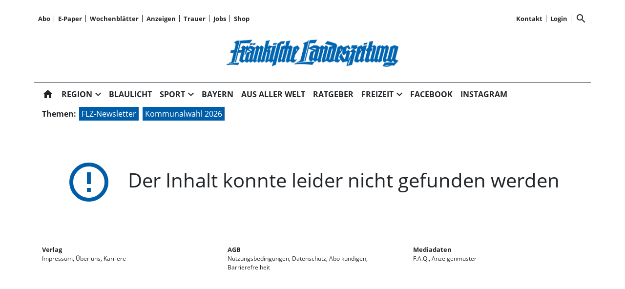

--- FILE ---
content_type: text/html; charset=utf-8
request_url: https://www.flz.de/article/id/ps-ac07a823-9ead-47e8-8f72-30d29aaae94c
body_size: 21031
content:
<!DOCTYPE html><!--suppress HtmlUnknownTarget --><html lang="de"><head>
  <meta charset="utf-8">
  <title>FLZ.de</title>
  <meta name="viewport" content="width=device-width, initial-scale=1">
  <style>body {display: none;}</style>
  <!-- netPoint / CMP autoblocking code -->



<!-- netPoint / CMP autoblocking code -->
<link rel="preconnect" href="https://d.delivery.consentmanager.net">
<link rel="preconnect" href="https://cdn.consentmanager.net">
<link rel="preconnect" href="https://cdn.target-video.com">

<script type="text/javascript" data-cmp-ab="1" src="https://cdn.consentmanager.net/delivery/autoblocking/b47dffb161a2c.js" data-cmp-host="d.delivery.consentmanager.net" data-cmp-cdn="cdn.consentmanager.net" data-cmp-codesrc="1"></script> 



<style type="text/css">

  @import url("/static/style_neu.css");
</style>
<style type="text/css">
  @import url("/static/slider.css");
</style>


<!-- Upscore Start -->
<script> (function(u,p,s,c,r){u[r]=u[r]||function(p){(u[r].q=u[r].q||[]).push(p)},u[r].ls=1*new Date();
var a=p.createElement(s),m=p.getElementsByTagName(s)[0];a.async=1;a.src=c;m.parentNode.insertBefore(a,m) })(window,document,'script','//files.upscore.com/async/upScore.js','upScore');

upScore({ config: { domain: 'flz.de', article: 'article', track_positions: true }});
</script>
<!-- Upscore Ende -->


<!-- Google tag (gtag.js) -->
<script async src="https://www.googletagmanager.com/gtag/js?id=G-CFDEJT1MBW"></script>
<script>
  window.dataLayer = window.dataLayer || [];
  function gtag(){dataLayer.push(arguments);}
  gtag('js', new Date());

  gtag('config', 'G-CFDEJT1MBW');
</script>
<!-- Google Ende -->



<!--Async Tag // place this into <head></head> of website -->
<script type='text/javascript'>window.ADNPM = window.ADNPM || {};ADNPM.cmd = ADNPM.cmd || [];</script>
<script type='text/javascript' src='https://cdn.netpoint-media.de/1270816.js' async='async'></script>

<script type='text/javascript'>
	window.addEventListener('pscpRessourceChange', e => console.log(e.detail));
</script>

<script src="https://api.tiun.live/live_api/v2/snippets/BUKKonRXf8dP553_vDkdnz6kIYuUkD76ybHC25ic/background_js?appearance=light&language=de&corners=rounded&formal=true" data-cmp-vendor="c78143"></script>
<link rel="stylesheet" href="https://api.tiun.live/live_api/v2/snippets/BUKKonRXf8dP553_vDkdnz6kIYuUkD76ybHC25ic/background_css" />



<!--Autorenskript-->
<script src="/static/autoren.js"></script>







<style>
body{background-color: white !important}
.modal-fullscreen .modal-content{background: white !important; z-index: 1000002 !important}
.netpoint_topbanner{z-index: 102 !important}}


.modal-content{
    background: white !important;

}

.pscp-navigation{background-color:white !important;
}

container .netpoint_topbanner{z-index: 102 !important; background:#eee;}
/*.cmpboxrecall{display: none !important;}*/

.pscp-share-buttons{
    --pscp-icon-font-size: 20px !important;
    display: flex;
    gap: var(--pscp-space-xs) !important;
margin-top:-10px;
}
.article-preview__asset-badge-container::after {
  font-size: 1.2em !important;
  top: 85% !important;
  left: 91% !important;
}

.image-container.article-preview__overlay-premium-badge-container.article-preview__asset-badge-container::after {
  font-size: 1.2em !important;
  top: 85% !important;
  left: 85% !important;
}

.pscp-grid--two-col .article-preview__asset-badge-container::after {
  font-size: 1.2em !important;
  top: 91% !important;
  left: 95% !important;
}
.readProgress{top:60px!important}
.pscp-icon-image-navigation__dropdown_anchor{background:white;}

.pscp-share-buttons__share-twitter{display:none !important}

.cat-ad-labeling, .cat-ad-labeling:hover {
    color: #525252;}

 @media only screen and (min-width: 766px) 
{
/*.teaser-box__metadata-container{margin-top: 100px;}*/



}
.form-control[type=file] {

        width: 80%;
        margin-left: 30px;
    }

.form-control.is-invalid{
color:#58151c;
background-color: #f8d7da;
border-color:#f1aeb5;}
    .global-error-msg{
        grid-column: 1 / span 2;
        background: #ff0000c4;
        padding: 5px;
font-weight:400;
    }

/*#npIntDiv{display:none}*/
.swiper--navigation-on-content-pagination-at-bottom {
display: grid;
}
.mat-mdc-raised-button.mat-primary {
    --mdc-protected-button-container-color: #005da8 !important;
}
.HUPstyle .btn-primary{ 
background-image:unset !important;
}
.HUPstyle label {
    font-weight: 400 !important;
}

</style>


  <link rel="icon" id="appIcon" type="image/x-icon" href="/api/asset/public/media/WXpoaE16Y3habU10Wm1GaoiapaCKe6-aKeer03uOO4hBGoCos8lNXRhEUd-osJONvMXZL0dPaRiK_hYCAVCUa1lNhzWriJfHAHrBCFN1P6MLJkL1cG7K7KSr8YpXXBDZCPw_Gd7dSA6IvsnMVCPXWliBw0ruOJZlGM9oMhgJVCk=?preset=favicon"><link rel="apple-touch-icon" href="/api/asset/public/media/WXpoaE16Y3habU10Wm1GaoiapaCKe6-aKeer03uOO4hBGoCos8lNXRhEUd-osJONvMXZL0dPaRiK_hYCAVCUa1lNhzWriJfHAHrBCFN1P6MLJkL1cG7K7KSr8YpXXBDZCPw_Gd7dSA6IvsnMVCPXWliBw0ruOJZlGM9oMhgJVCk=?preset=favicon">
  
<script type="text/javascript">
    const  settings = {"pageTitle":"FLZ.de","favIconAssetUrl":"/api/asset/public/media/WXpoaE16Y3habU10Wm1GaoiapaCKe6-aKeer03uOO4hBGoCos8lNXRhEUd-osJONvMXZL0dPaRiK_hYCAVCUa1lNhzWriJfHAHrBCFN1P6MLJkL1cG7K7KSr8YpXXBDZCPw_Gd7dSA6IvsnMVCPXWliBw0ruOJZlGM9oMhgJVCk=?preset=favicon","mediaLabelAssetUrl":"/api/asset/public/media/WkdGalpqa3dNVEF0WXpNMoiN6np2kGzHL1UeKmITS8mQAyCq81Fh-4eOiGb9UskTVkVOta6-fUDUVSCGlBCKl2VXnD7FJ-Oo91EIf5qttRmjjDazveP_L--Lm_9bVeux8woXdztJMXTuQi0DLtfq-eGAWeWGyPpoCT0ZZadZGyk=","cropMode":"enclose","showLink4ArticleTeasers":false,"showAdditionalInfos4ArticlePreviews":false,"showPreviewMetadata":true,"articleTeaserMaxLines":4,"articleTeaserLinkText":"","id2HtmlContent":{"2a200696-4f01-4fdb-8b4a-148bd0a240fb":"[base64]","d05d2c17-a9d7-4094-92a7-f14eabed075b":"[base64]"},"articleButtonWidth":300,"articleButtonSpacing":25,"bfCacheValidityPeriod":60000,"resourceSeenEnabled":false,"wallDelay":1,"tiunEnabled":true,"tiunStyleUrl":"https://api.tiun.live/live_api/v2/snippets/BUKKonRXf8dP553_vDkdnz6kIYuUkD76ybHC25ic/background_css","tiunScriptUrl":"https://api.tiun.live/live_api/v2/snippets/BUKKonRXf8dP553_vDkdnz6kIYuUkD76ybHC25ic/background_js?appearance=light&language=de&corners=rounded&formal=true","premiumBadgeAvailable":true,"premiumBadgeDisplayLevel":2,"premiumBadgeAssetUrl":"/api/asset/public/media/TXpRNE1XSTROV1F0TVdFMX6iP3zi7qjlxJScKhEPA_9ulgWh37xEhxegHDy_a3fBe5owQqsgICMqmJSHuiYo-_kUhPrf2BfV4umfLLzArel3LBtOR-9B_YztNooGuir6wCPk4DjJkS6LOeKa1t9DZGQjT-wsIYvPENKToZ5ewhg=?preset=width200","premiumBadgeAssetWidth":3307,"premiumBadgeAssetHeight":2244,"premiumBadgeOverlayPosition":"BOTTOM_LEFT","premiumBadgeInlinePosition":"BEFORE_TEXT","premiumBadgeVerticalSpacing":0,"premiumBadgeHorizontalSpacing":0,"resourceChangeScript":"","authUrl":"https://sso.flz.de/auth/authorize?client_id=pscontent-portal&redirect_uri={CURRENTURI_ENCODED}","authStatusUrl":"https://sso.flz.de/auth/logonstatus","authStateLoggedInJsonResult":"{\"status\":\"success\",\"code\":2000}","payWallExpiredSubscriptionRedirectPath":"/aboabgelaufen","assetUrls":["/.well-known/assetlinks.json","/.well-known/apple-app-site-association","/.well-known/apple-site-association"],"searchQueryPathPrefix":"/search/"};
    const  COOKIE_PROVIDERS = [];
    const  COOKIE_CONSENT_SETTINGS = {"type":"cookieConsentPresentationSettings","version":48,"title":"Helfen Sie uns mit Ihrer Zustimmung","introduction":"","footnote":"Um unsere Webseite zu optimieren und Ihnen relevante Inhalte anzubieten, greifen wir auf Informationen (z.B. Geräteerkennung, Browserinformationen) in Ihrem Endgerät zu und speichern diese Informationen (wie Cookies oder andere Technologien) in Ihrem Endgerät. Damit messen wir, wie und womit Sie unsere Angebote nutzen. Die dabei erhobenen (personenbezogenen) Daten geben wir auch an Dritte weiter. \n\nIndem Sie „Alle akzeptieren“ klicken, stimmen Sie (jederzeit für die Zukunft widerruflich) der Speicherung und Datenverarbeitung zu. Sofern Sie „Notwendige Cookies“ klicken, nutzen Sie unsere Webseite nur mit technisch notwendigen Cookies.\n\nMit „Details…“ können Sie festlegen, welchen Zwecken Sie zustimmen und welchen nicht.\n\nIn den Cookie-Einstellungen können Sie Ihre freiwillige Einwilligung jederzeit individuell anpassen oder die Einwilligung für einzelne Zwecke erteilen/entziehen. Weitere Informationen finden Sie in der Datenschutzerklärung. \nHinweis zur Verarbeitung Ihrer auf dieser Webseite erhobenen Daten in den USA: Wir weisen Sie darauf hin, dass bezogen auf einzelne Cookies und Dienstleister eine Verarbeitung Ihrer Daten in den USA erfolgt. Die USA werden vom Europäischen Gerichtshof als ein Land mit einem nach EU-Standards unzureichendem Datenschutzniveau eingeschätzt. Es besteht insbesondere das Risiko, dass Ihre Daten durch US-Behörden, zu Kontroll- und zu Überwachungszwecken, möglicherweise auch ohne Rechtsbehelfsmöglichkeiten, verarbeitet werden können.\n\n\nAGB https://www.flz.de/agb\nImpressum https://www.flz.de/impressum\nDatenschutz https://www.flz.de/datenschutz\nCookie-Einstellungen https://www.flz.de/cookie-details","placeHolderTitle":"Empfohlener redaktioneller Inhalt","placeHolderText":"An dieser Stelle finden Sie externe Inhalte von {PROVIDER_NAMES} . Zum Schutz Ihrer persönlichen Daten werden externe Einbindungen erst angezeigt, wenn Sie durch Klick auf \"Inhalte zulassen\" bestätigen.","placeHolderAllowOnce":"Inhalte von {PROVIDER_NAMES} einmalig zulassen","placeHolderAllowAlways":"Inhalte von {PROVIDER_NAMES} immer zulassen","placeHolderFootnote":"Wenn Sie den Inhalt aktivieren, werden ggf. personenbezogene Daten verarbeitet. Weitere Informationen finden Sie in unserer Datenschutzerklärung."};
    const  CONSENT_MANAGER_SETTINGS = {"enabled":false,"externalType":null,"parameters":null};
    const  OBFUSCATE_PASSWORD = '18.0.2026';
    const  useDummyAds = false
    const device = {"os":"Mac","type":2,"isBot":true};
</script>
  
<script type="text/javascript">
    const  jwt = 'eyJhbGciOiJSUzI1NiJ9.eyJzY29wZSI6IiIsInNlc3Npb25JZCI6ImVvY3YtclNraXBKOFctM2FvbmItWnNaT3loTFMtaEtvIiwiaXNzIjoiZSIsImV4cCI6MTc2ODc5MDAzN30.[base64]';
</script>
<link rel="stylesheet" href="/styles-QJYIFRPB.css"><link rel="stylesheet" href="https://api.tiun.live/live_api/v2/snippets/BUKKonRXf8dP553_vDkdnz6kIYuUkD76ybHC25ic/background_css"><link rel="prefetch" href="https://api.tiun.live/live_api/v2/snippets/BUKKonRXf8dP553_vDkdnz6kIYuUkD76ybHC25ic/background_js?appearance=light&amp;language=de&amp;corners=rounded&amp;formal=true"><meta property="og:site_name" content="FLZ.de"><meta property="og:title" content="FLZ.de"><meta property="twitter:card" content="summary"><meta property="twitter:title" content="FLZ.de"><meta property="og:type" content="website"><meta name="robots" content="max-snippet:0"><style ng-app-id="ng">[_nghost-ng-c2141053125]{--pscp-background-color: var(--pscp-app-background-color)}</style><style ng-app-id="ng">[_nghost-ng-c415448651]{position:relative;display:block;pointer-events:none}[_nghost-ng-c415448651]   .ngx-spinner[_ngcontent-ng-c415448651]{transition:.35s linear all;display:block;position:absolute;top:5px;left:0px}[_nghost-ng-c415448651]   .ngx-spinner[_ngcontent-ng-c415448651]   .ngx-spinner-icon[_ngcontent-ng-c415448651]{width:14px;height:14px;border:solid 2px transparent;border-top-color:inherit;border-left-color:inherit;border-radius:50%;-webkit-animation:_ngcontent-ng-c415448651_loading-bar-spinner .4s linear infinite;animation:_ngcontent-ng-c415448651_loading-bar-spinner .4s linear infinite}[_nghost-ng-c415448651]   .ngx-bar[_ngcontent-ng-c415448651]{transition:width .35s;position:absolute;top:0;left:0;width:100%;height:2px;border-bottom-right-radius:1px;border-top-right-radius:1px}[dir=rtl]   [_nghost-ng-c415448651]   .ngx-bar[_ngcontent-ng-c415448651]{right:0;left:unset}[fixed=true][_nghost-ng-c415448651]{z-index:10002}[fixed=true][_nghost-ng-c415448651]   .ngx-bar[_ngcontent-ng-c415448651]{position:fixed}[fixed=true][_nghost-ng-c415448651]   .ngx-spinner[_ngcontent-ng-c415448651]{position:fixed;top:10px;left:10px}[dir=rtl]   [fixed=true][_nghost-ng-c415448651]   .ngx-spinner[_ngcontent-ng-c415448651]{right:10px;left:unset}@-webkit-keyframes _ngcontent-ng-c415448651_loading-bar-spinner{0%{transform:rotate(0)}to{transform:rotate(360deg)}}@keyframes _ngcontent-ng-c415448651_loading-bar-spinner{0%{transform:rotate(0)}to{transform:rotate(360deg)}}</style><style ng-app-id="ng">.cookie-consent{--bs-modal-width: calc(100% - 2 * var(--bs-modal-margin))}  .cookie-consent .modal-dialog-scrollable{height:initial}  .cookie-consent .preselected{background-color:var(--pscp-contrast-10pct)}  .cookie-consent .modal-body button{min-width:230px}  .cookie-consent .modal-footer button{min-width:230px}  .cookie-consent--details{display:flex!important;align-items:center}  .cookie-consent__main-dialog{display:flex;max-height:calc(100% - 2 * var(--bs-modal-margin));position:absolute;left:0;right:0;bottom:0}  .cookie-consent__details-dialog{display:flex;max-height:calc(100% - 2 * var(--bs-modal-margin))}  .cookie-consent__button-container-right{width:300px}  .cookie-consent__button-container-right button{width:100%}</style><style id="root-layout-styles">:root{--pscp-converge-rgb : var(--pscp-tint-rgb);--pscp-subtitle-h3-font : 1.5em Open Sans, sans-serif;--pscp-primary-color : #005da8;--pscp-contrast-rgb : var(--pscp-shade-rgb);--.btn{--bs-btn-hover-bg:} : #005da8;----bs-btn-hover-bg: : #0072cf;--pscp-preview-inner-gap : var(--pscp-space-m);--pscp-primary-color-rgb : 0, 93, 168;--pscp-preview-teaser-box-4_highlight-preview-background-color : #eee;}</style><style ng-app-id="ng">.spacing-area[_ngcontent-ng-c2644146054]{background-color:var(--pscp-background-color)}</style><style ng-app-id="ng">[_nghost-ng-c1002475742]{background-color:var(--pscp-background-color);color:var(--pscp-body-color)}</style><style ng-app-id="ng">.pscp-navigation{display:block;top:var(--pscp-sticky-navigation-position);z-index:var(--pscp-sticky-navigation-z-index)}  .pscp-navigation--sticky.pscp-navigation--sticky-scroll-independent{position:sticky}  .pscp-page-scroll-up .pscp-navigation--sticky{position:sticky}</style><style ng-app-id="ng">[_nghost-ng-c3929099043]{color:var(--pscp-font-color)}</style><style ng-app-id="ng">.scroll-to-top-button[_ngcontent-ng-c2693327316]{position:fixed;bottom:var(--pscp-size-m);right:var(--pscp-size-l);display:flex;border-radius:50%;padding:var(--pscp-space-sm);background:var(--pscp-primary-color);color:var(--pscp-primary-contrast-color);font-size:10px;visibility:hidden;opacity:0;transition-property:opacity,visibility;transition-delay:0s,.3s;transition-duration:.3s,0s;z-index:1030;-webkit-user-select:none;-ms-user-select:none;user-select:none}.show[_ngcontent-ng-c2693327316]{visibility:visible;opacity:1;transition-delay:0s,0s}@media (min-width: 576px){.scroll-to-top-button[_ngcontent-ng-c2693327316]{right:calc(50vw - var(--pscp-container-max-width) / 2 + var(--pscp-size-m))}}@media (min-width: 768px){.scroll-to-top-button[_ngcontent-ng-c2693327316]{right:calc(50vw - var(--pscp-container-max-width) / 2 + var(--pscp-size-m))}}@media (min-width: 992px){.scroll-to-top-button[_ngcontent-ng-c2693327316]{right:calc(50vw - var(--pscp-container-max-width) / 2 + var(--pscp-size-m))}}@media (min-width: 1200px){.scroll-to-top-button[_ngcontent-ng-c2693327316]{right:calc(50vw - var(--pscp-container-max-width) / 2 + var(--pscp-size-m))}}</style><style ng-app-id="ng">.media-area[_ngcontent-ng-c4201844512]{color:var(--pscp-font-color);background-color:var(--pscp-background-color);margin-top:0!important;padding-top:var(--pscp-space-m)}</style><style ng-app-id="ng">[_nghost-ng-c4034033614]{--separator-color: var(--pscp-font-color)}.root[_ngcontent-ng-c4034033614]{color:var(--pscp-font-color);background-color:var(--pscp-background-color)}.nav-root[_ngcontent-ng-c4034033614]{display:flex;flex-wrap:nowrap;justify-content:space-between;font-size:13px;font-weight:700;white-space:nowrap}.left[_ngcontent-ng-c4034033614]{display:flex;flex-shrink:1;overflow:hidden;max-width:100%}.right[_ngcontent-ng-c4034033614]{display:flex;flex-shrink:0;overflow:hidden;max-width:100%}.entries-container[_ngcontent-ng-c4034033614] > *[_ngcontent-ng-c4034033614]{display:flex;align-items:center}.entries-container[_ngcontent-ng-c4034033614] > *[_ngcontent-ng-c4034033614]:not(:last-child){position:relative}.entries-container[_ngcontent-ng-c4034033614] > *[_ngcontent-ng-c4034033614]:not(:last-child):after{border-left:solid var(--separator-color) 1px;content:"";position:absolute;top:5px;bottom:5px;right:0}.menu[_ngcontent-ng-c4034033614]{flex-shrink:1;position:relative}.menu-entries[_ngcontent-ng-c4034033614]{position:absolute;background:var(--pscp-background-color);z-index:500;display:flex;flex-direction:column}.menu-entries-hidden[_ngcontent-ng-c4034033614]{display:none}</style><style ng-app-id="ng">.pscp-navigation-entry[_ngcontent-ng-c1881245405]{-webkit-user-select:none;user-select:none;display:inline-flex;align-items:center;flex-wrap:nowrap;gap:var(--pscp-space-sm);cursor:pointer;padding:var(--pscp-navigation-entry-padding, 0);height:var(--pscp-navigation-entry-height, auto)}</style><style ng-app-id="ng">[_nghost-ng-c651621576]{--pscp-border-color: var(--pscp-font-color);--pscp-border-width: thick}.search-bar[_ngcontent-ng-c651621576]{display:flex;width:100%;border-color:var(--pscp-border-color);border-style:solid;border-width:var(--pscp-border-width)}.search-button[_ngcontent-ng-c651621576]{display:flex;align-items:center;justify-content:space-around;border:none;background-color:var(--pscp-border-color);color:var(--pscp-background-color);width:40px;margin:-1px}.query-input[_ngcontent-ng-c651621576]{border-style:none;color:var(--pscp-font-color);background-color:var(--pscp-background-color)}.query-input[_ngcontent-ng-c651621576]:focus{outline:none!important}</style><style ng-app-id="ng">[_nghost-ng-c3155153289]{--separator-color: transparent}.header-area[_ngcontent-ng-c3155153289]{display:grid;gap:var(--pscp-gutter-x);grid-template-columns:min-content 1fr min-content;grid-template-areas:"left center right";color:var(--pscp-font-color);background-color:var(--pscp-background-color)}.header-area[_ngcontent-ng-c3155153289] > *[_ngcontent-ng-c3155153289]{min-height:0}@media screen and (min-width: 768px){.header-area[_ngcontent-ng-c3155153289]{grid-template-columns:min-content 2fr 1fr}}@media screen and (min-width: 992px){.header-area[_ngcontent-ng-c3155153289]{grid-template-columns:1fr 1fr 1fr}}.header-area__left[_ngcontent-ng-c3155153289]{grid-area:left;position:relative;overflow:visible}.header-area__left[_ngcontent-ng-c3155153289]:after{position:absolute;content:"";top:0;left:calc(100% + var(--pscp-gutter-x) / 2);height:100%;width:1px;background-color:var(--separator-color)}.header-area__center[_ngcontent-ng-c3155153289]{grid-area:center}.header-area__right[_ngcontent-ng-c3155153289]{grid-area:right;position:relative;overflow:visible}.header-area__right[_ngcontent-ng-c3155153289]:after{content:"";position:absolute;top:0;right:calc(100% + var(--pscp-gutter-x) / 2);height:100%;width:1px;background-color:var(--separator-color)}.logo-area__image[_ngcontent-ng-c3155153289]{width:100%;height:100%;object-fit:contain;object-position:center;font-size:0}.logo-area__image--right[_ngcontent-ng-c3155153289]{object-position:right}</style><style ng-app-id="ng">[_nghost-ng-c274347581]{--pscp-media-header-height: 12px;--pscp-media-header-margin-bottom: 1px}a[_ngcontent-ng-c274347581]{display:flex;flex-direction:column}.media[_ngcontent-ng-c274347581]{width:100%;max-height:calc(100% - var(--pscp-media-header-height) - var(--pscp-media-header-margin-bottom))}.media[_ngcontent-ng-c274347581]   img[_ngcontent-ng-c274347581]{width:100%;height:100%;object-fit:contain;object-position:left;font-size:0}.media__header[_ngcontent-ng-c274347581]{height:var(--pscp-media-header-height);margin-bottom:var(--pscp-media-header-margin-bottom);width:100%;background:no-repeat bottom left;background-size:contain;background-image:var(--pscp-media-label-url)}.media__header.media--right[_ngcontent-ng-c274347581]{background-position-x:right}.media.media--right[_ngcontent-ng-c274347581]   img[_ngcontent-ng-c274347581]{object-position:right}</style><style ng-app-id="ng">[_nghost-ng-c3088514774]{--color: currentColor}.separator-area[_ngcontent-ng-c3088514774]{background-color:var(--pscp-background-color)}.separator[_ngcontent-ng-c3088514774]{width:100%;background-color:var(--color)}</style><style ng-app-id="ng">[_nghost-ng-c840155058]{--l1-font: var(--pscp-main-navi-font, var(--pscp-app-font-family));--l1-color: var(--pscp-font-color);--l1-dropdown-icon-color: var(--pscp-font-color);--l1-background-color: var(--pscp-background-color);--l1-hover-color: var(--pscp-link-hover-color);--l1-hover-dropdown-icon-color: var(--pscp-link-hover-color);--l1-hover-background-color: var(--pscp-background-color);--l1-open-color: var(--l1-hover-color);--l1-open-background-color: var(--pscp-background-color);--l1-open-dropdown-icon-color: var(--l1-hover-color);--l1-entry-horizontal-padding: var(--pscp-space-sm);--l1-entry-vertical-padding: var(--pscp-space-sm);--l1-entry-height: auto;--l2-font: var(--pscp-main-navi-l2-font, var(--l1-font));--l2-color: var(--pscp-font-color);--l2-background-color: var(--pscp-background-color);--l2-hover-color: var(--pscp-link-hover-color);--l2-hover-background-color: var(--pscp-contrast-5pct);--l2-box-shadow-color: var(--pscp-contrast-30pct);--l2-box-shadow: 4px 4px 4px var(--l2-box-shadow-color);--l2-entry-horizontal-padding: var(--pscp-space-lg);--l2-entry-vertical-padding: var(--pscp-space-xs);--l2-entry-height: auto}.nav-level-1[_ngcontent-ng-c840155058]{display:flex;flex-wrap:nowrap;width:100%;white-space:nowrap;-webkit-user-select:none;-moz-user-select:none;-ms-user-select:none;user-select:none;border-radius:var(--pscp-nav-top-border-radius, 0) var(--pscp-nav-top-border-radius, 0) 0 0;font:var(--l1-font);--pscp-font-color: var(--l1-color);--pscp-link-color: var(--l1-color);--dropdown-icon-color: var(--l1-dropdown-icon-color);--pscp-background-color: var(--l1-background-color);--pscp-link-hover-color: var(--l1-hover-color);--hover-dropdown-icon-color: var(--l1-hover-dropdown-icon-color);--hover-background-color: var(--l1-hover-background-color);--open-color: var(--l1-open-color);--open-background-color: var(--l1-open-background-color);--open-dropdown-icon-color: var(--l1-open-dropdown-icon-color);--pscp-navigation-entry-padding: var(--l1-entry-vertical-padding) var(--l1-entry-horizontal-padding);--pscp-navigation-entry-height: var(--l1-entry-height);background-color:var(--pscp-background-color)}.nav-level-2[_ngcontent-ng-c840155058]{--pscp-font-color: var(--l2-color);--pscp-link-color: var(--l2-color);--pscp-background-color: var(--l2-background-color);--pscp-link-hover-color: var(--l2-hover-color);--hover-background-color: var(--l2-hover-background-color);--pscp-navigation-entry-padding: var(--l2-entry-vertical-padding) var(--l2-entry-horizontal-padding);--pscp-navigation-entry-height: var(--l2-entry-height);background-color:var(--pscp-background-color);box-shadow:var(--l2-box-shadow);margin-top:-2px!important;font:var(--l2-font)}.nav-level-1__left[_ngcontent-ng-c840155058]{flex-shrink:0;overflow:hidden;max-width:100%}.nav-level-1__middle-wrapper[_ngcontent-ng-c840155058]{position:relative;min-width:0;flex-shrink:1;flex-grow:1;display:flex}.nav-level-1__middle[_ngcontent-ng-c840155058]{display:flex;overflow-y:scroll;max-width:100%;-ms-overflow-style:none;scrollbar-width:none}.nav-level-1__middle[_ngcontent-ng-c840155058]::-webkit-scrollbar{display:none}.nav-level-1__right[_ngcontent-ng-c840155058]{flex-shrink:0;overflow:hidden;max-width:100%}.nav-level-1__entries-container[_ngcontent-ng-c840155058]{display:flex;flex-wrap:nowrap}.nav-level-1__entries-container[_ngcontent-ng-c840155058] > *[_ngcontent-ng-c840155058]{display:flex;align-items:center}.nav-level-1--scrolling[_ngcontent-ng-c840155058]{pointer-events:none}.dropdown-item[_ngcontent-ng-c840155058]{background-color:var(--pscp-background-color)}.dropdown-icon[_ngcontent-ng-c840155058]{color:var(--dropdown-icon-color);display:flex;align-items:center;justify-content:center;cursor:pointer}.nav__item[_ngcontent-ng-c840155058]{text-transform:var(--text-transform);background-color:var(--pscp-background-color)}.nav__item[_ngcontent-ng-c840155058]:hover{--pscp-link-color: var(--pscp-link-hover-color);--dropdown-icon-color: var(--hover-dropdown-icon-color);--pscp-background-color: var(--hover-background-color)}.nav__item.nav__item--clicked[_ngcontent-ng-c840155058], .nav__item.show[_ngcontent-ng-c840155058]{--pscp-link-color: var(--open-color);--pscp-link-hover-color: var(--open-color);--pscp-font-color: var(--open-color);--dropdown-icon-color: var(--open-dropdown-icon-color);--pscp-background-color: var(--open-background-color)}.nav__level-1-item--first[_ngcontent-ng-c840155058]{--pscp-navigation-entry-padding: var(--l1-entry-vertical-padding) var(--l1-entry-horizontal-padding) var(--l1-entry-vertical-padding) 0}.nav__level-1-item--last[_ngcontent-ng-c840155058]{--pscp-navigation-entry-padding: var(--l1-entry-vertical-padding) 0 var(--l1-entry-vertical-padding) var(--l1-entry-horizontal-padding)}.nav__level-1-item--last[_ngcontent-ng-c840155058]   .dropdown-button[_ngcontent-ng-c840155058]{margin:0}.dropup[_ngcontent-ng-c840155058], .dropright[_ngcontent-ng-c840155058], .dropdown[_ngcontent-ng-c840155058], .dropleft[_ngcontent-ng-c840155058]{position:static}.dropdown-menu[_ngcontent-ng-c840155058]{border:none;padding:0;border-radius:0}.dropdown-item[_ngcontent-ng-c840155058]{padding:0}.dropdown-item[_ngcontent-ng-c840155058]:active{color:var(--pscp-link-color)}.main[_ngcontent-ng-c840155058]{position:relative}.fixed-nav-spacer[_ngcontent-ng-c840155058]{height:37px}.scroll-button-left[_ngcontent-ng-c840155058]{left:0;color:transparent;background:transparent;display:none;align-items:center;justify-content:center;position:absolute;top:0;bottom:0}.scroll-button-right[_ngcontent-ng-c840155058]{right:0;color:transparent;background:transparent;display:none;align-items:center;justify-content:center;position:absolute;top:0;bottom:0}.scroll-button-left-visible[_ngcontent-ng-c840155058]   .scroll-button-left[_ngcontent-ng-c840155058]{color:var(--l1-color);background-color:var(--pscp-background-color);display:flex}.scroll-button-left-visible[_ngcontent-ng-c840155058]   .scroll-button-left[_ngcontent-ng-c840155058]:hover{color:var(--l1-hover-color)}.scroll-button-right-visible[_ngcontent-ng-c840155058]   .scroll-button-right[_ngcontent-ng-c840155058]{color:var(--l1-color);background-color:var(--pscp-background-color);display:flex}.scroll-button-right-visible[_ngcontent-ng-c840155058]   .scroll-button-right[_ngcontent-ng-c840155058]:hover{color:var(--l1-hover-color)}.dropdown-toggle[_ngcontent-ng-c840155058]{cursor:pointer}.dropdown-toggle[_ngcontent-ng-c840155058]:after{content:none}.dropdown-button[_ngcontent-ng-c840155058]{margin-left:calc(-1 * var(--l1-entry-horizontal-padding));margin-right:calc(-6px + var(--l1-entry-horizontal-padding))}</style><style ng-app-id="ng">[_nghost-ng-c2895322647]{--l1-color: var(--pscp-font-color);--l1-background-color: var(--pscp-icon-image-navigation-dropdown-background-color, var(--pscp-background-color));--l1-hover-color: var(--pscp-link-hover-color);--l1-hover-background-color: transparent;--l1-text-transform: uppercase;--l1-navigation-entry-padding: var(--pscp-space-sm) var(--pscp-space-m);--l1-font: var(--pscp-main-navi-font, var(--pscp-app-font-family));--l2-color: var(--pscp-font-color);--l2-background-color: var(--l1-background-color);--l2-hover-color: var(--pscp-link-color);--l2-hover-background-color: var(--pscp-contrast-5pct);--l2-text-transform: initial;--l2-navigation-entry-padding: var(--pscp-space-xs) var(--pscp-space-lg);--l2-font: var(--pscp-main-navi-l2-font, var(--l1-font))}ul[_ngcontent-ng-c2895322647]{margin:initial;padding:initial}li[_ngcontent-ng-c2895322647]{list-style-type:none}.pscp-icon-image-navigation[_ngcontent-ng-c2895322647]{position:relative;background-color:var(--pscp-background-color);display:grid;grid-template-columns:1fr auto 1fr;grid-template-rows:1fr;grid-template-areas:"icon logo dummy";gap:var(--pscp-gutter-x);-webkit-user-select:none;user-select:none}.pscp-icon-image-navigation__dropdown_anchor[_ngcontent-ng-c2895322647]{position:absolute;width:var(--pscp-icon-image-navigation-dropdown-width, 100%);max-width:100%;top:100%;z-index:100;-webkit-backface-visibility:hidden;-webkit-transform-style:preserve-3d;backface-visibility:hidden;transform-style:preserve-3d;transition:none}@media screen and (min-width: 576px){.pscp-icon-image-navigation__dropdown_anchor[_ngcontent-ng-c2895322647]{width:var(--pscp-icon-image-navigation-dropdown-width, auto)}}.pscp-icon-image-navigation__level-1[_ngcontent-ng-c2895322647]{--pscp-font-color: var(--l1-color);--pscp-link-color: var(--l1-color);--dropdown-icon-color: var(--l1-color);--pscp-background-color: var(--l1-background-color);--pscp-link-hover-color: var(--l1-hover-color);--hover-background-color: var(--l1-hover-background-color);--text-transform: var(--l1-text-transform);--font: var(--l1-font);--pscp-navigation-entry-padding: var(--l1-navigation-entry-padding);background:var(--pscp-background-color);box-shadow:4px 4px 4px var(--pscp-contrast-30pct);width:100%}.pscp-icon-image-navigation__level-2[_ngcontent-ng-c2895322647]{--pscp-font-color: var(--l2-color);--pscp-link-color: var(--l2-color);--pscp-background-color: var(--l2-background-color);--pscp-link-hover-color: var(--l2-hover-color);--hover-background-color: var(--l2-hover-background-color);--text-transform: var(--l2-text-transform);--font: var(--l2-font);--pscp-navigation-entry-padding: var(--l2-navigation-entry-padding);position:relative;margin:0;padding:0;border-radius:0;border:none;background:initial}.pscp-icon-image-navigation__menu-icon-holder[_ngcontent-ng-c2895322647], .pscp-icon-image-navigation__right-icon-holder[_ngcontent-ng-c2895322647], .pscp-icon-image-navigation__dummy-holder[_ngcontent-ng-c2895322647]{min-height:0;display:flex;align-items:center}.pscp-icon-image-navigation__menu-icon-holder[_ngcontent-ng-c2895322647]{grid-area:icon;justify-content:left;cursor:pointer;color:var(--pscp-font-color)}.pscp-icon-image-navigation__menu-icon-holder[_ngcontent-ng-c2895322647]:hover{color:var(--pscp-link-hover-color)}.pscp-icon-image-navigation__dummy-holder[_ngcontent-ng-c2895322647]{grid-area:dummy;visibility:hidden}.pscp-icon-image-navigation__right-icon-holder[_ngcontent-ng-c2895322647]{height:100%;justify-content:right}.pscp-icon-image-navigation__image-holder[_ngcontent-ng-c2895322647]{grid-area:logo;min-height:0;display:flex;align-items:center;justify-content:center}.pscp-icon-image-navigation__image[_ngcontent-ng-c2895322647]{width:100%;height:100%;object-fit:contain;object-position:center}.pscp-icon-image-navigation__toggle[_ngcontent-ng-c2895322647]{cursor:pointer;display:flex;align-items:center;margin-right:-4px}.pscp-icon-image-navigation__toggle[_ngcontent-ng-c2895322647]:after{content:none}.pscp-icon-image-navigation__toggle-icon[_ngcontent-ng-c2895322647]{--pscp-icon-font-size: 32px;color:var(--dropdown-icon-color);padding:var(--pscp-navigation-entry-padding);padding-left:0;padding-bottom:0;padding-top:0}.pscp-icon-image-navigation__item.pscp-icon-image-navigation__item--clicked[_ngcontent-ng-c2895322647], .pscp-icon-image-navigation__item[_ngcontent-ng-c2895322647]:hover{--pscp-link-color: var(--pscp-link-hover-color);background-color:var(--hover-background-color);--dropdown-icon-color: var(--pscp-link-hover-color)}.pscp-icon-image-navigation__text-and-toggle[_ngcontent-ng-c2895322647]{display:flex;align-items:center}.pscp-icon-image-navigation__item-text[_ngcontent-ng-c2895322647]{display:flex;flex-grow:1;text-transform:var(--text-transform);font:var(--font)}.pscp-icon-image-navigation__secondary-navigation[_ngcontent-ng-c2895322647]{--pscp-background-color: var(--pscp-icon-image-navigation-secondary-background-color, var(--pscp-contrast-5pct));--pscp-link-color: var(--pscp-icon-image-navigation-secondary-font-color, var(--l1-color));--pscp-link-hover-color: var(--pscp-icon-image-navigation-secondary-hover-color, var(--l1-hover-color));--text-transform: initial;--font: var(--pscp-main-navi-secondary-font, var(--l1-font));background-color:var(--pscp-background-color);display:flex;align-items:center;justify-content:space-around;flex-wrap:wrap}</style><style ng-app-id="ng">.error-component[_ngcontent-ng-c792838457]{text-align:center;display:flex;align-items:center;justify-content:center}.error-component__icon[_ngcontent-ng-c792838457]{--pscp-icon-font-size: var(--pscp-icon-font-size-xl);color:var(--pscp-primary-color)}@media all and (min-width: 576px){.error-component__icon[_ngcontent-ng-c792838457]{--pscp-icon-font-size: var(--pscp-icon-font-size-xxl)}}</style><style ng-app-id="ng">@charset "UTF-8";@media (max-width: 575.98px){.d-xs-only-none[_ngcontent-ng-c1744941401]{display:none!important}}@media (min-width: 576px) and (max-width: 767.98px){.d-sm-only-none[_ngcontent-ng-c1744941401]{display:none!important}}@media (min-width: 768px) and (max-width: 991.98px){.d-md-only-none[_ngcontent-ng-c1744941401]{display:none!important}}@media (min-width: 992px) and (max-width: 1199.98px){.d-lg-only-none[_ngcontent-ng-c1744941401]{display:none!important}}@media (min-width: 1200px){.d-xl-only-none[_ngcontent-ng-c1744941401]{display:none!important}}@media (max-width: 767.98px){.d-xs-to-sm-none[_ngcontent-ng-c1744941401]{display:none!important}}@media (max-width: 991.98px){.d-xs-to-md-none[_ngcontent-ng-c1744941401]{display:none!important}}@media (max-width: 1199.98px){.d-xs-to-lg-none[_ngcontent-ng-c1744941401]{display:none!important}}[_nghost-ng-c1744941401]{--l1-font-size: var(--pscp-font-size-xs);--l2-font-size: var(--pscp-font-size-xxs)}.portal-footer[_ngcontent-ng-c1744941401]{color:var(--pscp-font-color);background-color:var(--pscp-background-color);position:relative;z-index:99}.portal-footer[_ngcontent-ng-c1744941401]   .first[_ngcontent-ng-c1744941401]{font-weight:700;font-size:var(--l1-font-size)}.portal-footer[_ngcontent-ng-c1744941401]   .second[_ngcontent-ng-c1744941401]{font-size:var(--l2-font-size)}.portal-footer[_ngcontent-ng-c1744941401]   .second[_ngcontent-ng-c1744941401]   [_ngcontent-ng-c1744941401]:not(:last-child):after{content:", "}</style></head>
<body class="show-body-after-css-load" style="--pscp-article-teaser-link-text : &quot;&gt; Weiter lesen&quot;;--pscp-media-label-url : url(&quot;/api/asset/public/media/WkdGalpqa3dNVEF0WXpNMoiN6np2kGzHL1UeKmITS8mQAyCq81Fh-4eOiGb9UskTVkVOta6-fUDUVSCGlBCKl2VXnD7FJ-Oo91EIf5qttRmjjDazveP_L--Lm_9bVeux8woXdztJMXTuQi0DLtfq-eGAWeWGyPpoCT0ZZadZGyk=&quot;);--pscp-premium-badge-url : url(&quot;/api/asset/public/media/TXpRNE1XSTROV1F0TVdFMX6iP3zi7qjlxJScKhEPA_9ulgWh37xEhxegHDy_a3fBe5owQqsgICMqmJSHuiYo-_kUhPrf2BfV4umfLLzArel3LBtOR-9B_YztNooGuir6wCPk4DjJkS6LOeKa1t9DZGQjT-wsIYvPENKToZ5ewhg=?preset=width200&quot;);--pscp-premium-badge-aspect-ratio : 3307/2244;--pscp-premium-badge-horizontal-spacing : 0px;--pscp-premium-badge-vertical-spacing : 0px;"><!--nghm-->
<app-root ng-version="20.3.2" _nghost-ng-c2141053125="" class="" ngh="28" ng-server-context="ssr"><ngx-loading-bar _ngcontent-ng-c2141053125="" _nghost-ng-c415448651="" fixed="true" style="color: var(--loading-bar-color);" ngh="0"><!----></ngx-loading-bar><app-fallback-h1 _ngcontent-ng-c2141053125="" ngh="1"><!----></app-fallback-h1><router-outlet _ngcontent-ng-c2141053125=""></router-outlet><app-root-layout ngh="27"><app-spacing-layout-part _nghost-ng-c2644146054="" ngh="2"><div _ngcontent-ng-c2644146054="" class="container g-0 spacing-area pb-3"></div></app-spacing-layout-part><app-media-layout-part ngh="4"><app-full-width-media-layout-part-representation _nghost-ng-c4201844512="" ngh="3"><!----></app-full-width-media-layout-part-representation><!----></app-media-layout-part><app-html-layout-part ngskiphydration="true" _nghost-ng-c1002475742=""><!-- Matomo -->

<!-- End Matomo Code -->



<style>
/**
  NetPoint Styling for PSCP
**/
 
/** adds ad markers to the netpoint delay loaded ads **/
.netpoint_outstream,
.netpoint_banner,
.netpoint_topbanner,
.netpoint_rectangle,
.netpoint_skyscraper
 {
  position: relative;
}
/** only display the marker, if the container was filled by netpoint **/
.netpoint_outstream:not(:empty)::after,
.netpoint_banner:not(:empty)::after,
.netpoint_topbanner:not(:empty)::after,
.netpoint_rectangle:not(:empty)::after,
.netpoint_skyscraper:not(:empty)::after {
  content: "";
  position: absolute;
  bottom: calc(100% + 1px);
  width: 100%;
  height: var(--pscp-media-header-height);
  background-size: contain;
}
/** ad marker image + position **/
.netpoint_topbanner::after,
.netpoint_outstream::after,
.netpoint_rectangle::after,
.netpoint_banner::after,
.netpoint_skyscraper::after {
  background: var(--pscp-media-label-url) no-repeat center;
}
 
/** NetPoint style fixes that might be deprecated later... **/
/** fixes the ad marker being inside the ads **/
.netpoint_skyscraper {
   margin-top: 25px;
}
/** adjust width and padding of the rectangles to fit netpoint sizing (they are larger than HUP defaults) **/
.media-buttons {
    --article-button-media-width: 350px;
    margin-left: -20px;
}

.netpoint_topbanner{margin-bottom:10px;}
.netpoint_skyscraper{margin-left:10px;}


/**
 Style Anpassung Menü
**/


.nav__level-1-item .pscp-navigation-entry{

font-weight:700;
text-transform:uppercase;

}
.nav-level-2 .pscp-navigation-entry{

font-weight:400;
text-transform:none;
}

.search-button .material-icons{color:white;!important}
.modal-content{
    background: white !important;

}



</style>
<style type="text/css">
  @import url("/static/style_neu.css");
</style>
<!--Banner Tag // Website: xxx.DE // Adslot: netpoint_topbanner // 728x90, 800x250, 970x250 // nur *einmal über dem Content* einbinden --> 
<div class="container"> <div class="netpoint_topbanner"></div> </div>

</app-html-layout-part><app-navigation-layout-part class="pscp-navigation d-xs-only-none d-sm-only-none pscp-navigation--sticky-scroll-independent" _nghost-ng-c2176914502="" ngh="7"><!----><app-spaced-out-service-navigation-layout-part-representation _ngcontent-ng-c2176914502="" _nghost-ng-c4034033614="" style="--bs-link-hover-color : #005da8;--pscp-link-hover-color : #005da8;" ngh="6"><div _ngcontent-ng-c4034033614="" class="root container container-no-padding"><div _ngcontent-ng-c4034033614="" class="nav-root"><div _ngcontent-ng-c4034033614="" class="d-flex d-sm-none flex-column"><button _ngcontent-ng-c4034033614="" class="icon-only-button ps-2"><span _ngcontent-ng-c4034033614="" class="material-icons">menu</span></button><div _ngcontent-ng-c4034033614="" class="menu"><div _ngcontent-ng-c4034033614="" class="menu-entries menu-entries-hidden"><div _ngcontent-ng-c4034033614=""><app-navigation-entry _ngcontent-ng-c4034033614="" _nghost-ng-c1881245405="" ngh="5"><!----><a _ngcontent-ng-c1881245405="" draggable="false" class="pscp-navigation-entry d-flex pe-3 ps-2 py-1" aria-label="Abo" href="/abo_service">Abo</a><!----><!----><!----><!----><!----></app-navigation-entry></div><div _ngcontent-ng-c4034033614=""><app-navigation-entry _ngcontent-ng-c4034033614="" _nghost-ng-c1881245405="" ngh="5"><!----><a _ngcontent-ng-c1881245405="" draggable="false" class="pscp-navigation-entry d-flex pe-3 ps-2 py-1" aria-label="E-Paper" href="/epaper">E-Paper</a><!----><!----><!----><!----><!----></app-navigation-entry></div><div _ngcontent-ng-c4034033614=""><app-navigation-entry _ngcontent-ng-c4034033614="" _nghost-ng-c1881245405="" ngh="5"><!----><a _ngcontent-ng-c1881245405="" draggable="false" class="pscp-navigation-entry d-flex pe-3 ps-2 py-1" aria-label="Wochenblätter" href="/wochenbl%C3%A4tter">Wochenblätter</a><!----><!----><!----><!----><!----></app-navigation-entry></div><div _ngcontent-ng-c4034033614=""><app-navigation-entry _ngcontent-ng-c4034033614="" _nghost-ng-c1881245405="" ngh="5"><!----><a _ngcontent-ng-c1881245405="" draggable="false" class="pscp-navigation-entry d-flex pe-3 ps-2 py-1" aria-label="Anzeigen" href="/anzeigen">Anzeigen</a><!----><!----><!----><!----><!----></app-navigation-entry></div><div _ngcontent-ng-c4034033614=""><app-navigation-entry _ngcontent-ng-c4034033614="" _nghost-ng-c1881245405="" ngh="5"><!----><a _ngcontent-ng-c1881245405="" draggable="false" class="pscp-navigation-entry d-flex pe-3 ps-2 py-1" aria-label="Trauer" href="/online-portale/trauer-portal">Trauer</a><!----><!----><!----><!----><!----></app-navigation-entry></div><div _ngcontent-ng-c4034033614=""><app-navigation-entry _ngcontent-ng-c4034033614="" _nghost-ng-c1881245405="" ngh="5"><!----><a _ngcontent-ng-c1881245405="" draggable="false" class="pscp-navigation-entry d-flex pe-3 ps-2 py-1" aria-label="Jobs" href="/jobportal">Jobs</a><!----><!----><!----><!----><!----></app-navigation-entry></div><div _ngcontent-ng-c4034033614=""><app-navigation-entry _ngcontent-ng-c4034033614="" _nghost-ng-c1881245405="" ngh="5"><!----><a _ngcontent-ng-c1881245405="" draggable="false" class="pscp-navigation-entry d-flex pe-3 ps-2 py-1" aria-label="Shop" href="/shop">Shop</a><!----><!----><!----><!----><!----></app-navigation-entry></div><!----></div></div></div><div _ngcontent-ng-c4034033614="" class="left entries-container d-none d-sm-flex"><div _ngcontent-ng-c4034033614=""><app-navigation-entry _ngcontent-ng-c4034033614="" _nghost-ng-c1881245405="" ngh="5"><!----><a _ngcontent-ng-c1881245405="" draggable="false" class="pscp-navigation-entry d-flex px-2" aria-label="Abo" href="/abo_service">Abo</a><!----><!----><!----><!----><!----></app-navigation-entry></div><div _ngcontent-ng-c4034033614=""><app-navigation-entry _ngcontent-ng-c4034033614="" _nghost-ng-c1881245405="" ngh="5"><!----><a _ngcontent-ng-c1881245405="" draggable="false" class="pscp-navigation-entry d-flex px-2" aria-label="E-Paper" href="/epaper">E-Paper</a><!----><!----><!----><!----><!----></app-navigation-entry></div><div _ngcontent-ng-c4034033614=""><app-navigation-entry _ngcontent-ng-c4034033614="" _nghost-ng-c1881245405="" ngh="5"><!----><a _ngcontent-ng-c1881245405="" draggable="false" class="pscp-navigation-entry d-flex px-2" aria-label="Wochenblätter" href="/wochenbl%C3%A4tter">Wochenblätter</a><!----><!----><!----><!----><!----></app-navigation-entry></div><div _ngcontent-ng-c4034033614=""><app-navigation-entry _ngcontent-ng-c4034033614="" _nghost-ng-c1881245405="" ngh="5"><!----><a _ngcontent-ng-c1881245405="" draggable="false" class="pscp-navigation-entry d-flex px-2" aria-label="Anzeigen" href="/anzeigen">Anzeigen</a><!----><!----><!----><!----><!----></app-navigation-entry></div><div _ngcontent-ng-c4034033614=""><app-navigation-entry _ngcontent-ng-c4034033614="" _nghost-ng-c1881245405="" ngh="5"><!----><a _ngcontent-ng-c1881245405="" draggable="false" class="pscp-navigation-entry d-flex px-2" aria-label="Trauer" href="/online-portale/trauer-portal">Trauer</a><!----><!----><!----><!----><!----></app-navigation-entry></div><div _ngcontent-ng-c4034033614=""><app-navigation-entry _ngcontent-ng-c4034033614="" _nghost-ng-c1881245405="" ngh="5"><!----><a _ngcontent-ng-c1881245405="" draggable="false" class="pscp-navigation-entry d-flex px-2" aria-label="Jobs" href="/jobportal">Jobs</a><!----><!----><!----><!----><!----></app-navigation-entry></div><div _ngcontent-ng-c4034033614=""><app-navigation-entry _ngcontent-ng-c4034033614="" _nghost-ng-c1881245405="" ngh="5"><!----><a _ngcontent-ng-c1881245405="" draggable="false" class="pscp-navigation-entry d-flex px-2" aria-label="Shop" href="/shop">Shop</a><!----><!----><!----><!----><!----></app-navigation-entry></div><!----></div><div _ngcontent-ng-c4034033614="" class="right entries-container"><div _ngcontent-ng-c4034033614=""><app-navigation-entry _ngcontent-ng-c4034033614="" _nghost-ng-c1881245405="" ngh="5"><!----><a _ngcontent-ng-c1881245405="" draggable="false" class="pscp-navigation-entry d-flex px-2" aria-label="Kontakt" href="/kontakt">Kontakt</a><!----><!----><!----><!----><!----></app-navigation-entry></div><div _ngcontent-ng-c4034033614=""><app-navigation-entry _ngcontent-ng-c4034033614="" _nghost-ng-c1881245405="" ngh="5"><!----><a _ngcontent-ng-c1881245405="" draggable="false" class="pscp-navigation-entry d-flex px-2" aria-label="Login" href="/login">Login</a><!----><!----><!----><!----><!----></app-navigation-entry></div><div _ngcontent-ng-c4034033614=""><app-navigation-entry _ngcontent-ng-c4034033614="" _nghost-ng-c1881245405="" ngh="5"><!----><a _ngcontent-ng-c1881245405="" draggable="false" class="pscp-navigation-entry d-flex px-2" aria-label="Suche" href="/search"><span class="material-icons">search</span></a><!----><!----><!----><!----><!----></app-navigation-entry></div><!----></div></div></div></app-spaced-out-service-navigation-layout-part-representation><!----><!----><!----><!----><!----></app-navigation-layout-part><app-search-bar-layout-part ngh="9"><app-search-bar-layout-part-representation _nghost-ng-c651621576="" ngh="8"><!----></app-search-bar-layout-part-representation><!----><!----></app-search-bar-layout-part><app-spacing-layout-part _nghost-ng-c2644146054="" class="d-xs-only-none d-sm-only-none" ngh="2"><div _ngcontent-ng-c2644146054="" class="container g-0 spacing-area pb-4"></div></app-spacing-layout-part><app-header-layout-part class="d-xs-only-none d-sm-only-none" ngh="13"><!----><!----><app-left-right-teaser-header-layout-part-representation _nghost-ng-c3155153289="" ngh="12"><div _ngcontent-ng-c3155153289="" class="container container-no-padding header-area" style="height: 70px;"><div _ngcontent-ng-c3155153289="" class="d-none d-lg-block h-100 header-area__left"><app-header-teaser _ngcontent-ng-c3155153289="" ngh="11"><!----><app-media-header-teaser _nghost-ng-c274347581="" ngh="10"><!----></app-media-header-teaser><!----><!----><!----><!----></app-header-teaser></div><h1 _ngcontent-ng-c3155153289="" class="h-100 header-area__center h1-as-div"><a _ngcontent-ng-c3155153289="" class="logo-area" href="/"><img _ngcontent-ng-c3155153289="" alt="Logo" loading="lazy" class="d-block d-md-none logo-area__image" src="/api/asset/public/media/WTJNM09EWTJPV010TURWaF9T4puOmQ7ecUsZjzvHVeUAq8Cs8IfsDSikds4U6AO8ZIOQI6aUeVRZUPb89pQF9twK3KBXw4k85T707Ck_FGEBhZeDvBD0AZCymzD-q8aIXjnV3l3MihGBRO3JFIRMorNjbdpXuKNyrCBT53RrnGI=?preset=width800&amp;format=webp"><img _ngcontent-ng-c3155153289="" alt="Logo" loading="lazy" class="d-none d-md-block d-lg-none logo-area__image logo-area__image--right" src="/api/asset/public/media/WTJNM09EWTJPV010TURWaF9T4puOmQ7ecUsZjzvHVeUAq8Cs8IfsDSikds4U6AO8ZIOQI6aUeVRZUPb89pQF9twK3KBXw4k85T707Ck_FGEBhZeDvBD0AZCymzD-q8aIXjnV3l3MihGBRO3JFIRMorNjbdpXuKNyrCBT53RrnGI=?preset=width800&amp;format=webp"><img _ngcontent-ng-c3155153289="" alt="Logo" loading="lazy" class="d-none d-lg-block logo-area logo-area__image" src="/api/asset/public/media/WTJNM09EWTJPV010TURWaF9T4puOmQ7ecUsZjzvHVeUAq8Cs8IfsDSikds4U6AO8ZIOQI6aUeVRZUPb89pQF9twK3KBXw4k85T707Ck_FGEBhZeDvBD0AZCymzD-q8aIXjnV3l3MihGBRO3JFIRMorNjbdpXuKNyrCBT53RrnGI=?preset=width800&amp;format=webp"><span _ngcontent-ng-c3155153289="" class="visually-hidden">FLZ.de</span></a><!----></h1><!----><!----><div _ngcontent-ng-c3155153289="" class="d-md-block h-100 header-area__right d-none"><app-header-teaser _ngcontent-ng-c3155153289="" ngh="11"><!----><app-media-header-teaser _nghost-ng-c274347581="" ngh="10"><!----></app-media-header-teaser><!----><!----><!----><!----></app-header-teaser></div></div><!----></app-left-right-teaser-header-layout-part-representation><!----><!----></app-header-layout-part><app-spacing-layout-part _nghost-ng-c2644146054="" class="d-xs-only-none d-sm-only-none" ngh="2"><div _ngcontent-ng-c2644146054="" class="container g-0 spacing-area pb-4"></div></app-spacing-layout-part><app-separator-layout-part class="d-xs-only-none d-sm-only-none" ngh="14"><app-separator-layout-part-representation _nghost-ng-c3088514774="" ngh="2"><div _ngcontent-ng-c3088514774="" class="container separator-area container-no-padding"><div _ngcontent-ng-c3088514774="" class="separator" style="height: 1px;"></div></div></app-separator-layout-part-representation><!----><!----></app-separator-layout-part><app-spacing-layout-part _nghost-ng-c2644146054="" class="d-xs-only-none d-sm-only-none" ngh="2"><div _ngcontent-ng-c2644146054="" class="container g-0 spacing-area pb-1"></div></app-spacing-layout-part><app-navigation-layout-part class="pscp-navigation d-xs-only-none d-sm-only-none pscp-navigation--sticky-scroll-independent" _nghost-ng-c2176914502="" ngh="18"><!----><!----><app-main-navigation-layout-part-representation _ngcontent-ng-c2176914502="" _nghost-ng-c840155058="" style="--l1-entry-height : 40px;" ngh="17"><!----><div _ngcontent-ng-c840155058="" class="portal-spaced-out-main-navigation container no-left-entries no-right-entries"><div _ngcontent-ng-c840155058="" class="nav-level-1"><!----><!----><div _ngcontent-ng-c840155058="" class="nav-level-1__middle-wrapper"><button _ngcontent-ng-c840155058="" class="icon-only-button scroll-button-left"><span class="material-icons">arrow_left</span></button><div _ngcontent-ng-c840155058="" class="nav-level-1__middle"><div _ngcontent-ng-c840155058="" ngbnav="" class="nav nav-level-1__entries-container nav-level-1--first-entry-no-padding-left nav-level-1--last-entry-no-padding-right" id="middleEntriesContainer" role="tablist"><div _ngcontent-ng-c840155058="" display="dynamic" ngbdropdown="" ngbnavitem="" placement="bottom-left" class="nav-item nav__level-1-item nav__item nav__level-1-item--first" id="933-0fdba2ea-316a-423e-b954-7a88326c7b7f-ngbDropdown"><div _ngcontent-ng-c840155058="" ngbdropdownanchor="" class="dropdown-toggle" style="height: 100%; width: 0;" aria-expanded="false"></div><div _ngcontent-ng-c840155058="" data-toggle="false"><app-navigation-entry _ngcontent-ng-c840155058="" _nghost-ng-c1881245405="" ngh="5"><!----><a _ngcontent-ng-c1881245405="" draggable="false" class="pscp-navigation-entry d-flex" aria-label="Home" href="/"><span class="material-icons">home</span></a><!----><!----><!----><!----><!----></app-navigation-entry></div><!----><!----><!----><!----></div><!----><div _ngcontent-ng-c840155058="" display="dynamic" ngbdropdown="" ngbnavitem="" placement="bottom-left" class="nav-item nav__level-1-item nav__item" id="933-5ea6e4a4-0383-4201-b776-cd6dc9c77871-ngbDropdown"><div _ngcontent-ng-c840155058="" ngbdropdownanchor="" class="dropdown-toggle" style="height: 100%; width: 0;" aria-expanded="false"></div><!----><div _ngcontent-ng-c840155058="" data-toggle="true"><app-navigation-entry _ngcontent-ng-c840155058="" _nghost-ng-c1881245405="" ngh="15"><a _ngcontent-ng-c1881245405="" draggable="false" class="pscp-navigation-entry d-flex" aria-label="Region">Region</a><!----><!----><!----><!----><!----><!----></app-navigation-entry></div><!----><div _ngcontent-ng-c840155058="" data-toggle="true" class="dropdown-icon"><span _ngcontent-ng-c840155058="" class="material-icons dropdown-button">expand_more</span></div><!----><div _ngcontent-ng-c840155058="" ngbdropdownmenu="" class="dropdown-menu nav-level-2 px-1 py-1"><!----></div><!----></div><!----><div _ngcontent-ng-c840155058="" display="dynamic" ngbdropdown="" ngbnavitem="" placement="bottom-left" class="nav-item nav__level-1-item nav__item" id="933-506f654e-6908-4004-a100-e58d617bd2b9-ngbDropdown"><div _ngcontent-ng-c840155058="" ngbdropdownanchor="" class="dropdown-toggle" style="height: 100%; width: 0;" aria-expanded="false"></div><div _ngcontent-ng-c840155058="" data-toggle="false"><app-navigation-entry _ngcontent-ng-c840155058="" _nghost-ng-c1881245405="" ngh="5"><!----><a _ngcontent-ng-c1881245405="" draggable="false" class="pscp-navigation-entry d-flex" aria-label="Blaulicht" href="/blaulicht">Blaulicht</a><!----><!----><!----><!----><!----></app-navigation-entry></div><!----><!----><!----><!----></div><!----><div _ngcontent-ng-c840155058="" display="dynamic" ngbdropdown="" ngbnavitem="" placement="bottom-left" class="nav-item nav__level-1-item nav__item" id="933-a25e3f0f-daf7-4780-bee4-50c05d327eae-ngbDropdown"><div _ngcontent-ng-c840155058="" ngbdropdownanchor="" class="dropdown-toggle" style="height: 100%; width: 0;" aria-expanded="false"></div><!----><div _ngcontent-ng-c840155058="" data-toggle="true"><app-navigation-entry _ngcontent-ng-c840155058="" _nghost-ng-c1881245405="" ngh="15"><a _ngcontent-ng-c1881245405="" draggable="false" class="pscp-navigation-entry d-flex" aria-label="Sport">Sport</a><!----><!----><!----><!----><!----><!----></app-navigation-entry></div><!----><div _ngcontent-ng-c840155058="" data-toggle="true" class="dropdown-icon"><span _ngcontent-ng-c840155058="" class="material-icons dropdown-button">expand_more</span></div><!----><div _ngcontent-ng-c840155058="" ngbdropdownmenu="" class="dropdown-menu nav-level-2 px-1 py-1"><!----></div><!----></div><!----><div _ngcontent-ng-c840155058="" display="dynamic" ngbdropdown="" ngbnavitem="" placement="bottom-left" class="nav-item nav__level-1-item nav__item" id="933-b2e2acdb-dbef-4e95-92b8-1fd5130ba87d-ngbDropdown"><div _ngcontent-ng-c840155058="" ngbdropdownanchor="" class="dropdown-toggle" style="height: 100%; width: 0;" aria-expanded="false"></div><div _ngcontent-ng-c840155058="" data-toggle="false"><app-navigation-entry _ngcontent-ng-c840155058="" _nghost-ng-c1881245405="" ngh="5"><!----><a _ngcontent-ng-c1881245405="" draggable="false" class="pscp-navigation-entry d-flex" aria-label="Bayern" href="/bayern">Bayern</a><!----><!----><!----><!----><!----></app-navigation-entry></div><!----><!----><!----><!----></div><!----><div _ngcontent-ng-c840155058="" display="dynamic" ngbdropdown="" ngbnavitem="" placement="bottom-left" class="nav-item nav__level-1-item nav__item" id="933-895c72b3-e5ce-4d61-a4ac-55b7e4f59c54-ngbDropdown"><div _ngcontent-ng-c840155058="" ngbdropdownanchor="" class="dropdown-toggle" style="height: 100%; width: 0;" aria-expanded="false"></div><div _ngcontent-ng-c840155058="" data-toggle="false"><app-navigation-entry _ngcontent-ng-c840155058="" _nghost-ng-c1881245405="" ngh="5"><!----><a _ngcontent-ng-c1881245405="" draggable="false" class="pscp-navigation-entry d-flex" aria-label="Aus aller Welt" href="/deutschlandunddiewelt/nachrichtenausallerwelt">Aus aller Welt</a><!----><!----><!----><!----><!----></app-navigation-entry></div><!----><!----><!----><!----></div><!----><div _ngcontent-ng-c840155058="" display="dynamic" ngbdropdown="" ngbnavitem="" placement="bottom-left" class="nav-item nav__level-1-item nav__item" id="933-6173e9c2-e828-44e2-8d2b-ad0f6e0dadc3-ngbDropdown"><div _ngcontent-ng-c840155058="" ngbdropdownanchor="" class="dropdown-toggle" style="height: 100%; width: 0;" aria-expanded="false"></div><div _ngcontent-ng-c840155058="" data-toggle="false"><app-navigation-entry _ngcontent-ng-c840155058="" _nghost-ng-c1881245405="" ngh="5"><!----><a _ngcontent-ng-c1881245405="" draggable="false" class="pscp-navigation-entry d-flex" aria-label="Ratgeber" href="/ratgeber">Ratgeber</a><!----><!----><!----><!----><!----></app-navigation-entry></div><!----><!----><!----><!----></div><!----><div _ngcontent-ng-c840155058="" display="dynamic" ngbdropdown="" ngbnavitem="" placement="bottom-left" class="nav-item nav__level-1-item nav__item" id="933-a88fa91e-26d9-412d-8f14-7d267d95871f-ngbDropdown"><div _ngcontent-ng-c840155058="" ngbdropdownanchor="" class="dropdown-toggle" style="height: 100%; width: 0;" aria-expanded="false"></div><!----><div _ngcontent-ng-c840155058="" data-toggle="true"><app-navigation-entry _ngcontent-ng-c840155058="" _nghost-ng-c1881245405="" ngh="15"><a _ngcontent-ng-c1881245405="" draggable="false" class="pscp-navigation-entry d-flex" aria-label="Freizeit">Freizeit</a><!----><!----><!----><!----><!----><!----></app-navigation-entry></div><!----><div _ngcontent-ng-c840155058="" data-toggle="true" class="dropdown-icon"><span _ngcontent-ng-c840155058="" class="material-icons dropdown-button">expand_more</span></div><!----><div _ngcontent-ng-c840155058="" ngbdropdownmenu="" class="dropdown-menu nav-level-2 px-1 py-1"><!----></div><!----></div><!----><div _ngcontent-ng-c840155058="" display="dynamic" ngbdropdown="" ngbnavitem="" placement="bottom-left" class="nav-item nav__level-1-item nav__item" id="933-60c1e216-97be-48ea-8445-2ea9e0651528-ngbDropdown"><div _ngcontent-ng-c840155058="" ngbdropdownanchor="" class="dropdown-toggle" style="height: 100%; width: 0;" aria-expanded="false"></div><div _ngcontent-ng-c840155058="" data-toggle="false"><app-navigation-entry _ngcontent-ng-c840155058="" _nghost-ng-c1881245405="" ngh="16"><!----><!----><a _ngcontent-ng-c1881245405="" draggable="false" target="_blank" class="pscp-navigation-entry d-flex" href="https://www.facebook.com/pages/category/News---media-website/Fr%C3%A4nkische-Landeszeitung-2692110434162834/" aria-label="Facebook">Facebook</a><!----><!----><!----><!----></app-navigation-entry></div><!----><!----><!----><!----></div><!----><div _ngcontent-ng-c840155058="" display="dynamic" ngbdropdown="" ngbnavitem="" placement="bottom-left" class="nav-item nav__level-1-item nav__item nav__level-1-item--last" id="933-30a0dee3-f003-467e-8ad5-054e101d1c61-ngbDropdown"><div _ngcontent-ng-c840155058="" ngbdropdownanchor="" class="dropdown-toggle" style="height: 100%; width: 0;" aria-expanded="false"></div><div _ngcontent-ng-c840155058="" data-toggle="false"><app-navigation-entry _ngcontent-ng-c840155058="" _nghost-ng-c1881245405="" ngh="16"><!----><!----><a _ngcontent-ng-c1881245405="" draggable="false" target="_blank" class="pscp-navigation-entry d-flex" href="https://www.instagram.com/fraenkische_landeszeitung/?hl=de" aria-label="Instagram">Instagram</a><!----><!----><!----><!----></app-navigation-entry></div><!----><!----><!----><!----></div><!----><!----></div><!----><!----></div><button _ngcontent-ng-c840155058="" class="icon-only-button scroll-button-right"><span class="material-icons">arrow_right</span></button></div><!----><!----></div></div></app-main-navigation-layout-part-representation><!----><!----><!----><!----></app-navigation-layout-part><app-navigation-layout-part class="pscp-navigation d-md-only-none d-lg-only-none d-xl-only-none pscp-navigation--sticky pscp-navigation--sticky-scroll-independent" _nghost-ng-c2176914502="" style="--pscp-sticky-navigation-position : 0px;--pscp-sticky-navigation-z-index : 120;" ngh="21"><!----><!----><!----><app-icon-image-main-navigation-layout-part-representation _ngcontent-ng-c2176914502="" _nghost-ng-c2895322647="" style="--pscp-background-color : #fff;" ngh="20"><nav _ngcontent-ng-c2895322647="" class="pscp-icon-image-navigation container" style="height: 70px;"><div _ngcontent-ng-c2895322647="" class="pscp-icon-image-navigation__menu-icon-holder"><span class="material-icons">menu</span></div><!----><div _ngcontent-ng-c2895322647="" class="pscp-icon-image-navigation__image-holder"><a _ngcontent-ng-c2895322647="" class="w-100 h-100" href="/"><img _ngcontent-ng-c2895322647="" aria-label="Home" class="pscp-icon-image-navigation__image" src="/api/asset/public/media/WTJNM09EWTJPV010TURWaF9T4puOmQ7ecUsZjzvHVeUAq8Cs8IfsDSikds4U6AO8ZIOQI6aUeVRZUPb89pQF9twK3KBXw4k85T707Ck_FGEBhZeDvBD0AZCymzD-q8aIXjnV3l3MihGBRO3JFIRMorNjbdpXuKNyrCBT53RrnGI=?preset=height100&amp;format=webp" alt=""></a><span _ngcontent-ng-c2895322647="" class="visually-hidden">FLZ.de</span><!----></div><!----><div _ngcontent-ng-c2895322647="" class="pscp-icon-image-navigation__right-icon-holder"><app-navigation-entry _ngcontent-ng-c2895322647="" class="h-100" _nghost-ng-c1881245405="" ngh="19"><!----><!----><!----><a _ngcontent-ng-c1881245405="" class="pscp-navigation-entry h-100"><span class="material-icons">search</span></a><!----><!----><!----></app-navigation-entry></div><!----><!----><div _ngcontent-ng-c2895322647="" class="pscp-icon-image-navigation__dropdown_anchor"><ul _ngcontent-ng-c2895322647="" ngbdropdown="" class="pscp-icon-image-navigation__level-1 collapse"><li _ngcontent-ng-c2895322647="" ngbdropdown="" class="pscp-icon-image-navigation__item"><div _ngcontent-ng-c2895322647="" class="pscp-icon-image-navigation__text-and-toggle"><app-navigation-entry _ngcontent-ng-c2895322647="" class="pscp-icon-image-navigation__item-text" _nghost-ng-c1881245405="" ngh="5"><!----><a _ngcontent-ng-c1881245405="" draggable="false" class="pscp-navigation-entry w-100" aria-label="Home" href="/"><span class="material-icons">home</span></a><!----><!----><!----><!----><!----></app-navigation-entry><!----><!----><!----></div><!----></li><li _ngcontent-ng-c2895322647="" ngbdropdown="" class="pscp-icon-image-navigation__item"><div _ngcontent-ng-c2895322647="" class="pscp-icon-image-navigation__text-and-toggle"><!----><app-navigation-entry _ngcontent-ng-c2895322647="" ngbdropdowntoggle="" class="dropdown-toggle pscp-icon-image-navigation__item-text pscp-icon-image-navigation__toggle" _nghost-ng-c1881245405="" aria-expanded="false" ngh="15"><a _ngcontent-ng-c1881245405="" draggable="false" class="pscp-navigation-entry w-100" aria-label="Region">Region</a><!----><!----><!----><!----><!----><!----></app-navigation-entry><!----><div _ngcontent-ng-c2895322647="" ngbdropdowntoggle="" class="dropdown-toggle pscp-icon-image-navigation__toggle pscp-icon-image-navigation__toggle-icon" aria-expanded="false"><span _ngcontent-ng-c2895322647="" class="material-icons">expand_more</span></div><!----></div><ul _ngcontent-ng-c2895322647="" ngbdropdownmenu="" class="dropdown-menu pscp-icon-image-navigation__level-2"><!----></ul><!----></li><li _ngcontent-ng-c2895322647="" ngbdropdown="" class="pscp-icon-image-navigation__item"><div _ngcontent-ng-c2895322647="" class="pscp-icon-image-navigation__text-and-toggle"><app-navigation-entry _ngcontent-ng-c2895322647="" class="pscp-icon-image-navigation__item-text" _nghost-ng-c1881245405="" ngh="5"><!----><a _ngcontent-ng-c1881245405="" draggable="false" class="pscp-navigation-entry w-100" aria-label="Blaulicht" href="/blaulicht">Blaulicht</a><!----><!----><!----><!----><!----></app-navigation-entry><!----><!----><!----></div><!----></li><li _ngcontent-ng-c2895322647="" ngbdropdown="" class="pscp-icon-image-navigation__item"><div _ngcontent-ng-c2895322647="" class="pscp-icon-image-navigation__text-and-toggle"><!----><app-navigation-entry _ngcontent-ng-c2895322647="" ngbdropdowntoggle="" class="dropdown-toggle pscp-icon-image-navigation__item-text pscp-icon-image-navigation__toggle" _nghost-ng-c1881245405="" aria-expanded="false" ngh="15"><a _ngcontent-ng-c1881245405="" draggable="false" class="pscp-navigation-entry w-100" aria-label="Sport">Sport</a><!----><!----><!----><!----><!----><!----></app-navigation-entry><!----><div _ngcontent-ng-c2895322647="" ngbdropdowntoggle="" class="dropdown-toggle pscp-icon-image-navigation__toggle pscp-icon-image-navigation__toggle-icon" aria-expanded="false"><span _ngcontent-ng-c2895322647="" class="material-icons">expand_more</span></div><!----></div><ul _ngcontent-ng-c2895322647="" ngbdropdownmenu="" class="dropdown-menu pscp-icon-image-navigation__level-2"><!----></ul><!----></li><li _ngcontent-ng-c2895322647="" ngbdropdown="" class="pscp-icon-image-navigation__item"><div _ngcontent-ng-c2895322647="" class="pscp-icon-image-navigation__text-and-toggle"><app-navigation-entry _ngcontent-ng-c2895322647="" class="pscp-icon-image-navigation__item-text" _nghost-ng-c1881245405="" ngh="5"><!----><a _ngcontent-ng-c1881245405="" draggable="false" class="pscp-navigation-entry w-100" aria-label="Bayern" href="/bayern">Bayern</a><!----><!----><!----><!----><!----></app-navigation-entry><!----><!----><!----></div><!----></li><li _ngcontent-ng-c2895322647="" ngbdropdown="" class="pscp-icon-image-navigation__item"><div _ngcontent-ng-c2895322647="" class="pscp-icon-image-navigation__text-and-toggle"><app-navigation-entry _ngcontent-ng-c2895322647="" class="pscp-icon-image-navigation__item-text" _nghost-ng-c1881245405="" ngh="5"><!----><a _ngcontent-ng-c1881245405="" draggable="false" class="pscp-navigation-entry w-100" aria-label="Aus aller Welt" href="/deutschlandunddiewelt/nachrichtenausallerwelt">Aus aller Welt</a><!----><!----><!----><!----><!----></app-navigation-entry><!----><!----><!----></div><!----></li><li _ngcontent-ng-c2895322647="" ngbdropdown="" class="pscp-icon-image-navigation__item"><div _ngcontent-ng-c2895322647="" class="pscp-icon-image-navigation__text-and-toggle"><app-navigation-entry _ngcontent-ng-c2895322647="" class="pscp-icon-image-navigation__item-text" _nghost-ng-c1881245405="" ngh="5"><!----><a _ngcontent-ng-c1881245405="" draggable="false" class="pscp-navigation-entry w-100" aria-label="Ratgeber" href="/ratgeber">Ratgeber</a><!----><!----><!----><!----><!----></app-navigation-entry><!----><!----><!----></div><!----></li><li _ngcontent-ng-c2895322647="" ngbdropdown="" class="pscp-icon-image-navigation__item"><div _ngcontent-ng-c2895322647="" class="pscp-icon-image-navigation__text-and-toggle"><!----><app-navigation-entry _ngcontent-ng-c2895322647="" ngbdropdowntoggle="" class="dropdown-toggle pscp-icon-image-navigation__item-text pscp-icon-image-navigation__toggle" _nghost-ng-c1881245405="" aria-expanded="false" ngh="15"><a _ngcontent-ng-c1881245405="" draggable="false" class="pscp-navigation-entry w-100" aria-label="Freizeit">Freizeit</a><!----><!----><!----><!----><!----><!----></app-navigation-entry><!----><div _ngcontent-ng-c2895322647="" ngbdropdowntoggle="" class="dropdown-toggle pscp-icon-image-navigation__toggle pscp-icon-image-navigation__toggle-icon" aria-expanded="false"><span _ngcontent-ng-c2895322647="" class="material-icons">expand_more</span></div><!----></div><ul _ngcontent-ng-c2895322647="" ngbdropdownmenu="" class="dropdown-menu pscp-icon-image-navigation__level-2"><!----></ul><!----></li><li _ngcontent-ng-c2895322647="" ngbdropdown="" class="pscp-icon-image-navigation__item"><div _ngcontent-ng-c2895322647="" class="pscp-icon-image-navigation__text-and-toggle"><app-navigation-entry _ngcontent-ng-c2895322647="" class="pscp-icon-image-navigation__item-text" _nghost-ng-c1881245405="" ngh="16"><!----><!----><a _ngcontent-ng-c1881245405="" draggable="false" target="_blank" class="pscp-navigation-entry w-100" href="https://www.facebook.com/pages/category/News---media-website/Fr%C3%A4nkische-Landeszeitung-2692110434162834/" aria-label="Facebook">Facebook</a><!----><!----><!----><!----></app-navigation-entry><!----><!----><!----></div><!----></li><li _ngcontent-ng-c2895322647="" ngbdropdown="" class="pscp-icon-image-navigation__item"><div _ngcontent-ng-c2895322647="" class="pscp-icon-image-navigation__text-and-toggle"><app-navigation-entry _ngcontent-ng-c2895322647="" class="pscp-icon-image-navigation__item-text" _nghost-ng-c1881245405="" ngh="16"><!----><!----><a _ngcontent-ng-c1881245405="" draggable="false" target="_blank" class="pscp-navigation-entry w-100" href="https://www.instagram.com/fraenkische_landeszeitung/?hl=de" aria-label="Instagram">Instagram</a><!----><!----><!----><!----></app-navigation-entry><!----><!----><!----></div><!----></li><!----><ul _ngcontent-ng-c2895322647="" class="pscp-icon-image-navigation__secondary-navigation"><li _ngcontent-ng-c2895322647="" class="pscp-icon-image-navigation__item"><app-navigation-entry _ngcontent-ng-c2895322647="" class="pscp-icon-image-navigation__item-text" _nghost-ng-c1881245405="" ngh="5"><!----><a _ngcontent-ng-c1881245405="" draggable="false" class="pscp-navigation-entry" aria-label="Abo" href="/abo_service">Abo</a><!----><!----><!----><!----><!----></app-navigation-entry></li><li _ngcontent-ng-c2895322647="" class="pscp-icon-image-navigation__item"><app-navigation-entry _ngcontent-ng-c2895322647="" class="pscp-icon-image-navigation__item-text" _nghost-ng-c1881245405="" ngh="5"><!----><a _ngcontent-ng-c1881245405="" draggable="false" class="pscp-navigation-entry" aria-label="E-Paper" href="/epaper">E-Paper</a><!----><!----><!----><!----><!----></app-navigation-entry></li><li _ngcontent-ng-c2895322647="" class="pscp-icon-image-navigation__item"><app-navigation-entry _ngcontent-ng-c2895322647="" class="pscp-icon-image-navigation__item-text" _nghost-ng-c1881245405="" ngh="5"><!----><a _ngcontent-ng-c1881245405="" draggable="false" class="pscp-navigation-entry" aria-label="Wochenblätter" href="/wochenbl%C3%A4tter">Wochenblätter</a><!----><!----><!----><!----><!----></app-navigation-entry></li><li _ngcontent-ng-c2895322647="" class="pscp-icon-image-navigation__item"><app-navigation-entry _ngcontent-ng-c2895322647="" class="pscp-icon-image-navigation__item-text" _nghost-ng-c1881245405="" ngh="5"><!----><a _ngcontent-ng-c1881245405="" draggable="false" class="pscp-navigation-entry" aria-label="Anzeigen" href="/anzeigen">Anzeigen</a><!----><!----><!----><!----><!----></app-navigation-entry></li><li _ngcontent-ng-c2895322647="" class="pscp-icon-image-navigation__item"><app-navigation-entry _ngcontent-ng-c2895322647="" class="pscp-icon-image-navigation__item-text" _nghost-ng-c1881245405="" ngh="5"><!----><a _ngcontent-ng-c1881245405="" draggable="false" class="pscp-navigation-entry" aria-label="Trauer" href="/online-portale/trauer-portal">Trauer</a><!----><!----><!----><!----><!----></app-navigation-entry></li><li _ngcontent-ng-c2895322647="" class="pscp-icon-image-navigation__item"><app-navigation-entry _ngcontent-ng-c2895322647="" class="pscp-icon-image-navigation__item-text" _nghost-ng-c1881245405="" ngh="5"><!----><a _ngcontent-ng-c1881245405="" draggable="false" class="pscp-navigation-entry" aria-label="Jobs" href="/jobportal">Jobs</a><!----><!----><!----><!----><!----></app-navigation-entry></li><li _ngcontent-ng-c2895322647="" class="pscp-icon-image-navigation__item"><app-navigation-entry _ngcontent-ng-c2895322647="" class="pscp-icon-image-navigation__item-text" _nghost-ng-c1881245405="" ngh="5"><!----><a _ngcontent-ng-c1881245405="" draggable="false" class="pscp-navigation-entry" aria-label="Shop" href="/shop">Shop</a><!----><!----><!----><!----><!----></app-navigation-entry></li><li _ngcontent-ng-c2895322647="" class="pscp-icon-image-navigation__item"><app-navigation-entry _ngcontent-ng-c2895322647="" class="pscp-icon-image-navigation__item-text" _nghost-ng-c1881245405="" ngh="5"><!----><a _ngcontent-ng-c1881245405="" draggable="false" class="pscp-navigation-entry" aria-label="Kontakt" href="/kontakt">Kontakt</a><!----><!----><!----><!----><!----></app-navigation-entry></li><li _ngcontent-ng-c2895322647="" class="pscp-icon-image-navigation__item"><app-navigation-entry _ngcontent-ng-c2895322647="" class="pscp-icon-image-navigation__item-text" _nghost-ng-c1881245405="" ngh="5"><!----><a _ngcontent-ng-c1881245405="" draggable="false" class="pscp-navigation-entry" aria-label="Login" href="/login">Login</a><!----><!----><!----><!----><!----></app-navigation-entry></li><!----></ul><!----></ul><!----></div></nav><!----><!----></app-icon-image-main-navigation-layout-part-representation><!----><!----><!----></app-navigation-layout-part><app-separator-layout-part class="d-md-only-none d-lg-only-none d-xl-only-none" ngh="14"><app-separator-layout-part-representation _nghost-ng-c3088514774="" ngh="2"><div _ngcontent-ng-c3088514774="" class="container separator-area container-no-padding"><div _ngcontent-ng-c3088514774="" class="separator" style="height: 1px;"></div></div></app-separator-layout-part-representation><!----><!----></app-separator-layout-part><app-html-layout-part ngskiphydration="true" _nghost-ng-c1002475742=""><style>


</style>
<div class="themen_nav_komplett">
<div class="container themen_nav" style="--pscp-background-color:transparent; background-color:white;" "="">
<div class="row">
<nav style="font-weight:500; font-size:1.0em">
<ul class="navbar nav" role="tablist" style="justify-content: left;  aria-label=" themen"="">
<li class="themen navbar-item d-xs-none">
<b>Themen: </b>
</li>


<li class="navbar_item">
<a class="navbar-item flz-nav flz-nav_1" href="https://www.flz.de/newsletter/079773bb?utm_source=dossier" target="_self" aria-label="FLZ-Newsletter"> FLZ-Newsletter </a>
</li>

<li class="navbar_item">
<a class="navbar-item flz-nav flz-nav_1" href="https://www.flz.de/region/kommunalwahl2026?utm_source=dossier" aria-label="Kommunalwahl 2026">Kommunalwahl 2026</a>
</li>


</ul>
</nav></div>
</div>
</div></app-html-layout-part><app-spacing-layout-part _nghost-ng-c2644146054="" ngh="2"><div _ngcontent-ng-c2644146054="" class="container g-0 spacing-area pb-4"></div></app-spacing-layout-part><app-content-layout-part _nghost-ng-c3929099043="" style="--bs-link-hover-color : #005da8;--pscp-link-hover-color : #005da8;--article-button-media-width : 300px;--article-button-media-spacing : 25px;--article-teaser-max-lines : 4;" ngh="2"><div _ngcontent-ng-c3929099043="" class="content-layout-part"><app-content-factory _ngcontent-ng-c3929099043="" ngh="23"><!----><app-error _nghost-ng-c792838457="" ngh="22"><div _ngcontent-ng-c792838457="" class="container"><div _ngcontent-ng-c792838457="" class="row"><div _ngcontent-ng-c792838457="" class="col my-5 error-component flex-wrap flex-sm-nowrap"><span _ngcontent-ng-c792838457="" class="error-component__icon material-icons mx-3">error_outline</span><div _ngcontent-ng-c792838457="" class="px-3"><h1 _ngcontent-ng-c792838457="" class="mb-2">Der Inhalt konnte leider nicht gefunden werden</h1></div><!----><!----><!----></div></div></div><!----><!----></app-error><!----></app-content-factory></div></app-content-layout-part><app-spacing-layout-part _nghost-ng-c2644146054="" ngh="2"><div _ngcontent-ng-c2644146054="" class="container g-0 spacing-area pb-3"></div></app-spacing-layout-part><app-separator-layout-part ngh="14"><app-separator-layout-part-representation _nghost-ng-c3088514774="" ngh="2"><div _ngcontent-ng-c3088514774="" class="container separator-area container-no-padding"><div _ngcontent-ng-c3088514774="" class="separator" style="height: 1px;"></div></div></app-separator-layout-part-representation><!----><!----></app-separator-layout-part><app-navigation-layout-part class="pscp-navigation pscp-navigation--sticky-scroll-independent" _nghost-ng-c2176914502="" ngh="25"><!----><!----><!----><!----><app-footer-navigation-layout-part-representation _ngcontent-ng-c2176914502="" _nghost-ng-c1744941401="" style="--bs-link-hover-color : #005da8;--pscp-link-hover-color : #005da8;" ngh="24"><div _ngcontent-ng-c1744941401="" class="container portal-footer pb-3"><div _ngcontent-ng-c1744941401="" class="row"><div _ngcontent-ng-c1744941401="" class="col-12 col-md-4 pt-3"><div _ngcontent-ng-c1744941401="" class="first fw-bold"><app-navigation-entry _ngcontent-ng-c1744941401="" _nghost-ng-c1881245405="" ngh="5"><!----><a _ngcontent-ng-c1881245405="" draggable="false" class="pscp-navigation-entry fw-bold" aria-label="Verlag" href="/kontakt">Verlag</a><!----><!----><!----><!----><!----></app-navigation-entry><!----><!----></div><div _ngcontent-ng-c1744941401="" class="second"><app-navigation-entry _ngcontent-ng-c1744941401="" _nghost-ng-c1881245405="" ngh="5"><!----><a _ngcontent-ng-c1881245405="" draggable="false" class="pscp-navigation-entry d-inline" aria-label="Impressum" href="/impressum">Impressum</a><!----><!----><!----><!----><!----></app-navigation-entry><!----><!----><!----><app-navigation-entry _ngcontent-ng-c1744941401="" _nghost-ng-c1881245405="" ngh="5"><!----><a _ngcontent-ng-c1881245405="" draggable="false" class="pscp-navigation-entry d-inline" aria-label="Über uns" href="/kontakt/ueber_uns">Über uns</a><!----><!----><!----><!----><!----></app-navigation-entry><!----><!----><!----><app-navigation-entry _ngcontent-ng-c1744941401="" _nghost-ng-c1881245405="" ngh="5"><!----><a _ngcontent-ng-c1881245405="" draggable="false" class="pscp-navigation-entry d-inline" aria-label="Karriere" href="/kontakt/karriere">Karriere</a><!----><!----><!----><!----><!----></app-navigation-entry><!----><!----><!----><!----></div></div><!----><div _ngcontent-ng-c1744941401="" class="col-12 col-md-4 pt-3"><div _ngcontent-ng-c1744941401="" class="first fw-bold"><app-navigation-entry _ngcontent-ng-c1744941401="" _nghost-ng-c1881245405="" ngh="5"><!----><a _ngcontent-ng-c1881245405="" draggable="false" class="pscp-navigation-entry fw-bold" aria-label="AGB" href="/agb">AGB</a><!----><!----><!----><!----><!----></app-navigation-entry><!----><!----></div><div _ngcontent-ng-c1744941401="" class="second"><app-navigation-entry _ngcontent-ng-c1744941401="" _nghost-ng-c1881245405="" ngh="5"><!----><a _ngcontent-ng-c1881245405="" draggable="false" class="pscp-navigation-entry d-inline" aria-label="Nutzungsbedingungen" href="/nutzungsbedingungen">Nutzungsbedingungen</a><!----><!----><!----><!----><!----></app-navigation-entry><!----><!----><!----><app-navigation-entry _ngcontent-ng-c1744941401="" _nghost-ng-c1881245405="" ngh="5"><!----><a _ngcontent-ng-c1881245405="" draggable="false" class="pscp-navigation-entry d-inline" aria-label="Datenschutz" href="/datenschutz">Datenschutz</a><!----><!----><!----><!----><!----></app-navigation-entry><!----><!----><!----><app-navigation-entry _ngcontent-ng-c1744941401="" _nghost-ng-c1881245405="" ngh="5"><!----><a _ngcontent-ng-c1881245405="" draggable="false" class="pscp-navigation-entry d-inline" aria-label="Abo kündigen" href="/abo_service/abo_kuendigen">Abo kündigen</a><!----><!----><!----><!----><!----></app-navigation-entry><!----><!----><!----><app-navigation-entry _ngcontent-ng-c1744941401="" _nghost-ng-c1881245405="" ngh="5"><!----><a _ngcontent-ng-c1881245405="" draggable="false" class="pscp-navigation-entry d-inline" aria-label="Barrierefreiheit" href="/barrierefreiheit">Barrierefreiheit</a><!----><!----><!----><!----><!----></app-navigation-entry><!----><!----><!----><!----></div></div><!----><div _ngcontent-ng-c1744941401="" class="col-12 col-md-4 pt-3"><div _ngcontent-ng-c1744941401="" class="first fw-bold"><app-navigation-entry _ngcontent-ng-c1744941401="" _nghost-ng-c1881245405="" ngh="5"><!----><a _ngcontent-ng-c1881245405="" draggable="false" class="pscp-navigation-entry fw-bold" aria-label="Mediadaten" href="/anzeigen/mediadaten">Mediadaten</a><!----><!----><!----><!----><!----></app-navigation-entry><!----><!----></div><div _ngcontent-ng-c1744941401="" class="second"><app-navigation-entry _ngcontent-ng-c1744941401="" _nghost-ng-c1881245405="" ngh="5"><!----><a _ngcontent-ng-c1881245405="" draggable="false" class="pscp-navigation-entry d-inline" aria-label="F.A.Q." href="/faq">F.A.Q.</a><!----><!----><!----><!----><!----></app-navigation-entry><!----><!----><!----><app-navigation-entry _ngcontent-ng-c1744941401="" _nghost-ng-c1881245405="" ngh="5"><!----><a _ngcontent-ng-c1881245405="" draggable="false" class="pscp-navigation-entry d-inline" aria-label="Anzeigenmuster" href="/musterbuch">Anzeigenmuster</a><!----><!----><!----><!----><!----></app-navigation-entry><!----><!----><!----><!----></div></div><!----><!----><!----><!----></div></div></app-footer-navigation-layout-part-representation><!----><!----></app-navigation-layout-part><app-scroll-to-top-layout-part _nghost-ng-c2693327316="" ngh="2"><div _ngcontent-ng-c2693327316="" role="button" aria-label="Nach oben scrollen" class="scroll-to-top-button"><span _ngcontent-ng-c2693327316="" class="material-icons-outlined">north</span></div></app-scroll-to-top-layout-part><app-html-layout-part ngskiphydration="true" _nghost-ng-c1002475742="">


</app-html-layout-part><!----><app-cookie-consent _nghost-ng-c365843348="" ngh="26"><!----><!----></app-cookie-consent><router-outlet></router-outlet><!----></app-root-layout><!----></app-root>

<!--jwt-supplier-placeholder-->
<link rel="modulepreload" href="/chunk-UFKDIQYT.js"><link rel="modulepreload" href="/chunk-EQDQRRRY.js"><script src="/polyfills-DHHU6LMO.js" type="module"></script><script src="/scripts-ZZE5RKD6.js" defer=""></script><script src="/main-7AIPKNQC.js" type="module"></script>

<script id="ng-state" type="application/json">{"106204228":{"b":{"id":"00000000-0000-0000-0000-000000000000","version":487,"layoutParts":[{"type":"spacingLayoutPart","attributes":{"size":3,"id":"5902d45f-6618-4633-8e08-1300e8e6c743"},"representationType":"spacing","representationAttributes":{"customProperties":{}}},{"type":"mediaLayoutPart","attributes":{"id":"d4838643-6bbd-42cf-94b9-c9598510fa68"},"representationType":"fullWidthMedia","representationAttributes":{"customProperties":{}}},{"type":"htmlLayoutPart","attributes":{"editorialContent":false,"id":"a3f7e649-69ea-4886-9e37-a3dd5fa0071e","content":"\u003C!-- Matomo -->\n\u003Cscript hup_consent_vendor=“analytics.flz.de”>\n  var _paq = window._paq = window._paq || [];\n  /* tracker methods like \"setCustomDimension\" should be called before \"trackPageView\" */\n  _paq.push(['trackPageView']);\n  _paq.push(['enableLinkTracking']);\n  (function() {\n    var u=\"https://analytics.flz.de/\";\n    _paq.push(['setTrackerUrl', u+'matomo.php']);\n    _paq.push(['setSiteId', '1']);\n    var d=document, g=d.createElement('script'), s=d.getElementsByTagName('script')[0];\n    g.async=true; g.src=u+'matomo.js'; s.parentNode.insertBefore(g,s);\n  })();\n\u003C/script>\n\u003C!-- End Matomo Code -->\n\n\n\n\u003Cstyle>\n/**\n  NetPoint Styling for PSCP\n**/\n \n/** adds ad markers to the netpoint delay loaded ads **/\n.netpoint_outstream,\n.netpoint_banner,\n.netpoint_topbanner,\n.netpoint_rectangle,\n.netpoint_skyscraper\n {\n  position: relative;\n}\n/** only display the marker, if the container was filled by netpoint **/\n.netpoint_outstream:not(:empty)::after,\n.netpoint_banner:not(:empty)::after,\n.netpoint_topbanner:not(:empty)::after,\n.netpoint_rectangle:not(:empty)::after,\n.netpoint_skyscraper:not(:empty)::after {\n  content: \"\";\n  position: absolute;\n  bottom: calc(100% + 1px);\n  width: 100%;\n  height: var(--pscp-media-header-height);\n  background-size: contain;\n}\n/** ad marker image + position **/\n.netpoint_topbanner::after,\n.netpoint_outstream::after,\n.netpoint_rectangle::after,\n.netpoint_banner::after,\n.netpoint_skyscraper::after {\n  background: var(--pscp-media-label-url) no-repeat center;\n}\n \n/** NetPoint style fixes that might be deprecated later... **/\n/** fixes the ad marker being inside the ads **/\n.netpoint_skyscraper {\n   margin-top: 25px;\n}\n/** adjust width and padding of the rectangles to fit netpoint sizing (they are larger than HUP defaults) **/\n.media-buttons {\n    --article-button-media-width: 350px;\n    margin-left: -20px;\n}\n\n.netpoint_topbanner{margin-bottom:10px;}\n.netpoint_skyscraper{margin-left:10px;}\n\n\n/**\n Style Anpassung Menü\n**/\n\n\n.nav__level-1-item .pscp-navigation-entry{\n\nfont-weight:700;\ntext-transform:uppercase;\n\n}\n.nav-level-2 .pscp-navigation-entry{\n\nfont-weight:400;\ntext-transform:none;\n}\n\n.search-button .material-icons{color:white;!important}\n.modal-content{\n    background: white !important;\n\n}\n\n\n\n\u003C/style>\n\u003Cstyle type=\"text/css\">\n  @import url(\"/static/style_neu.css\");\n\u003C/style>\n\u003C!--Banner Tag // Website: xxx.DE // Adslot: netpoint_topbanner // 728x90, 800x250, 970x250 // nur *einmal über dem Content* einbinden --> \n\u003Cdiv class=\"container\"> \u003Cdiv class='netpoint_topbanner'>\u003C/div> \u003C/div>\n\n"},"representationType":"html","representationAttributes":{"customProperties":{}}},{"type":"navigationLayoutPart","attributes":{"stickyScrollOnly":false,"navigationKey":"service","screenSizes":["xl","md","lg"],"id":"26e92bb5-7c9a-47d6-b49b-cc66e20831fd"},"representationType":"spacedOutServiceNavigation","representationAttributes":{"rightItemCount":3,"customProperties":{"bs-link-hover-color":"#005da8","pscp-link-hover-color":"#005da8"}}},{"type":"searchBarLayoutPart","attributes":{"allwaysOpen":false,"expand":true,"exampleText":"Suche...","id":"dd265bd7-45d1-406e-bb5f-b37a12e50e06"},"representationType":"searchBar","representationAttributes":{"customProperties":{}}},{"type":"spacingLayoutPart","attributes":{"size":4,"screenSizes":["xl","md","lg"],"id":"03286cb8-72d7-432f-932a-0143f2121155"},"representationType":"spacing","representationAttributes":{"customProperties":{}}},{"type":"headerLayoutPart","attributes":{"screenSizes":["xl","md","lg"],"id":"1775690d-3d53-4fd6-9c35-cb7bc4185fff"},"representationType":"leftRightTeaserHeader","representationAttributes":{"customProperties":{},"rightTeaser":{"type":"mediaHeaderTeaser","attributes":{}},"leftTeaser":{"type":"mediaHeaderTeaser","attributes":{}},"assetUrl":"/api/asset/public/media/WTJNM09EWTJPV010TURWaF9T4puOmQ7ecUsZjzvHVeUAq8Cs8IfsDSikds4U6AO8ZIOQI6aUeVRZUPb89pQF9twK3KBXw4k85T707Ck_FGEBhZeDvBD0AZCymzD-q8aIXjnV3l3MihGBRO3JFIRMorNjbdpXuKNyrCBT53RrnGI=","height":70}},{"type":"spacingLayoutPart","attributes":{"size":4,"screenSizes":["xl","md","lg"],"id":"8535424c-f968-4c09-907c-c751f1445801"},"representationType":"spacing","representationAttributes":{"customProperties":{}}},{"type":"separatorLayoutPart","attributes":{"expand":true,"screenSizes":["xl","md","lg"],"id":"a8c541e9-0eec-446a-a8ec-3486704459f4"},"representationType":"separator","representationAttributes":{"customProperties":{},"lineWidth":1}},{"type":"spacingLayoutPart","attributes":{"size":1,"screenSizes":["xl","md","lg"],"id":"50edca8a-0de5-4cd6-9994-4115a627d06f"},"representationType":"spacing","representationAttributes":{"customProperties":{}}},{"type":"navigationLayoutPart","attributes":{"secNavigationKey":"service","stickyScrollOnly":false,"navigationKey":"ea0f2d5d-4b89-4344-8194-f0de2664fd68","screenSizes":["xl","md","lg"],"id":"b1c09362-a238-4347-a6a7-a49c9e4c8876"},"representationType":"mainNavigation","representationAttributes":{"customProperties":{},"height":40}},{"type":"navigationLayoutPart","attributes":{"secNavigationKey":"90644709-13fe-45f8-9f5c-93e5a483de6c","stickyZIndex":120,"stickyScrollOnly":false,"navigationKey":"ea0f2d5d-4b89-4344-8194-f0de2664fd68","screenSizes":["sm","xs"],"stickyPosPx":0,"id":"7530a291-bc96-4552-9864-b4cea391c238"},"representationType":"iconImageMainNavigation","representationAttributes":{"rightIcon":{"id":"a5965ad8-331a-4727-a2dd-cbc6a4a84d1a","data":"OPEN_SEARCH_LINE","htmlContent":"\u003Cspan class=\"material-icons\">search\u003C/span>","type":"ACTION"},"customProperties":{"pscp-background-color":"#fff"},"menuIcon":"","asset":{"title":"","text":"","url":"/api/asset/public/media/WTJNM09EWTJPV010TURWaF9T4puOmQ7ecUsZjzvHVeUAq8Cs8IfsDSikds4U6AO8ZIOQI6aUeVRZUPb89pQF9twK3KBXw4k85T707Ck_FGEBhZeDvBD0AZCymzD-q8aIXjnV3l3MihGBRO3JFIRMorNjbdpXuKNyrCBT53RrnGI=","type":"picture","mimeType":"image/png","assetId":"cc78669c-05a0-4014-8f3c-83681f3bb5a0;1.1","displayUniqueId":"e35152d5-f096-427d-adf0-00da88c72148"},"height":70}},{"type":"separatorLayoutPart","attributes":{"expand":true,"screenSizes":["sm","xs"],"id":"496c130a-19ae-4a47-bf83-eb709df9a656"},"representationType":"separator","representationAttributes":{"customProperties":{},"lineWidth":1}},{"type":"htmlLayoutPart","attributes":{"editorialContent":false,"id":"c0646a35-3fe4-4de7-96d1-4197eb0ceee4","content":"\u003Cstyle>\n\n\n\u003C/style>\n\u003Cdiv class=\"themen_nav_komplett\">\n\u003Cdiv class=\"container themen_nav\" style=\"--pscp-background-color:transparent; background-color:white;\" \">\n\u003Cdiv class=\"row\">\n\u003Cnav style=\"font-weight:500; font-size:1.0em\">\n\u003Cul class=\"navbar nav\" role=\"tablist\" style=\"justify-content: left;  aria-label=\"themen\">\n\u003Cli class=\"themen navbar-item d-xs-none\">\n\u003Cb>Themen: \u003C/b>\n\u003C/li>\n\n\n\u003Cli class=\"navbar_item\">\n\u003Ca class=\"navbar-item flz-nav flz-nav_1\" href=\"https://www.flz.de/newsletter/079773bb?utm_source=dossier\" target=\"_self\" aria-label=\"FLZ-Newsletter\"> FLZ-Newsletter \u003C/a>\n\u003C/li>\n\n\u003Cli class=\"navbar_item\" >\n\u003Ca class=\"navbar-item flz-nav flz-nav_1\" href=\"https://www.flz.de/region/kommunalwahl2026?utm_source=dossier\" aria-label=\"Kommunalwahl 2026\">Kommunalwahl 2026\u003C/a>\n\u003C/li>\n\n\n\u003C/ul>\n\u003C/div>\n\u003C/div>\n\u003C/div>"},"representationType":"html","representationAttributes":{"customProperties":{}}},{"type":"spacingLayoutPart","attributes":{"size":4,"id":"7d63183a-d9ee-4107-9251-a6af40ab0c37"},"representationType":"spacing","representationAttributes":{"customProperties":{}}},{"type":"contentLayoutPart","attributes":{"id":"3084cb82-ee20-43b1-84ef-aac5ba403a6f"},"representationType":"content","representationAttributes":{"customProperties":{"bs-link-hover-color":"#005da8","pscp-link-hover-color":"#005da8"}}},{"type":"spacingLayoutPart","attributes":{"size":3,"id":"d254dcee-e2a9-417d-8fe4-ec4d3f1b75b0"},"representationType":"spacing","representationAttributes":{"customProperties":{}}},{"type":"separatorLayoutPart","attributes":{"expand":true,"id":"e5e539c2-265e-4bd4-a2de-c4c97b566e1a"},"representationType":"separator","representationAttributes":{"customProperties":{},"lineWidth":1}},{"type":"navigationLayoutPart","attributes":{"stickyScrollOnly":false,"navigationKey":"footer","id":"58f430a3-0f97-4b14-a702-fdd8b08b9753"},"representationType":"footerNavigation","representationAttributes":{"customProperties":{"bs-link-hover-color":"#005da8","pscp-link-hover-color":"#005da8"}}},{"type":"scrollToTopLayoutPart","attributes":{"id":"c8239721-8bb1-4dd0-bba3-d563ff8680e4"},"representationType":"scrollToTop","representationAttributes":{"customProperties":{}}},{"type":"htmlLayoutPart","attributes":{"editorialContent":false,"id":"5b952c26-ac10-4f09-bd65-5ca1cd0d1ea6","content":"\u003Cscript>\n(function(){\n  let c=0,b=null,m=null,mv=false,pb=false;\n\n  function showBanner(){\n    if(b && !mv){\n      b.style.display='block';\n      b.style.visibility='visible';\n      b.style.zIndex='9999';\n      pb=false;\n    }\n  }\n\n  function hideBanner(){\n    if(b){\n      b.style.display='none';\n    }\n  }\n\n  function isVisible(el){\n    if(!el) return false;\n    const s=window.getComputedStyle(el), r=el.getBoundingClientRect();\n    return r.width>0 && r.height>0 && s.visibility!=='hidden' && s.display!=='none' && s.opacity!=='0';\n  }\n\n  function onLinkClick(e){\n    let t=e.target;\n    while(t && t!==document){\n      if(t.tagName && t.tagName.toLowerCase()==='a' && t.href){\n        if(++c>=4){\n          c=0;\n          mv ? pb=true : showBanner();\n        }\n        break;\n      }\n      t=t.parentNode;\n    }\n  }\n\n  function check(){\n    if(!b){\n      const x=document.getElementById('npIntDiv');\n      if(x){\n        b=x;\n        showBanner();\n        document.addEventListener('click',onLinkClick,false);\n        document.addEventListener('touchend',onLinkClick,false);\n      }\n    }\n\n    if(!m){\n      const y=document.querySelector('.media-wall');\n      if(y){ m=y; }\n    }\n\n    if(m){\n      const v=isVisible(m);\n      if(v && !mv){\n        mv=true;\n        hideBanner();\n      } else if(!v && mv){\n        mv=false;\n        if(pb) showBanner();\n      }\n    }\n\n    setTimeout(check,500);\n  }\n\n  window.addEventListener('load',check);\n})();\n\u003C/script>\n\n\u003Cscript src=\"/static/slider.js\">\u003C/script>\n"},"representationType":"html","representationAttributes":{"customProperties":{}}}],"navigations":{"footer":{"entries":[{"id":"1500ad31-d013-4413-a1ce-380c874cbd7f","data":"/kontakt","name":"Verlag","type":"RESOURCE","entries":[{"id":"ac68aebd-509f-4186-bfc4-94263ade9097","data":"/impressum","name":"Impressum","type":"RESOURCE"},{"id":"930480ed-5d53-4927-8b0c-8e75cafd7a18","data":"/kontakt/ueber_uns","name":"Über uns","type":"RESOURCE"},{"id":"edbc8d68-143b-4534-b8b7-8cee20f6c0f5","data":"/kontakt/karriere","name":"Karriere","type":"RESOURCE"}]},{"id":"b272ab5f-1303-40a6-93a3-127bc295280f","data":"/agb","name":"AGB","type":"RESOURCE","entries":[{"id":"e34fe94a-722c-4854-abb4-44386cac851e","data":"/nutzungsbedingungen","name":"Nutzungsbedingungen","type":"RESOURCE"},{"id":"82484f62-8617-415b-ad8e-42cb65f2e76d","data":"/datenschutz","name":"Datenschutz","type":"RESOURCE"},{"id":"261ab6f4-a20c-4b5b-b448-1b3f5faf91ea","data":"/abo_service/abo_kuendigen","name":"Abo kündigen","type":"RESOURCE"},{"id":"36daffa0-dc87-412b-bd38-6b8481286744","data":"/barrierefreiheit","name":"Barrierefreiheit","type":"RESOURCE"}]},{"id":"ea2dfc19-57d1-49c6-a79c-b59ad02077d8","data":"/anzeigen/mediadaten","name":"Mediadaten","type":"RESOURCE","entries":[{"id":"99385e9f-f837-4eb6-937f-419caecd0d10","data":"/faq","name":"F.A.Q.","type":"RESOURCE"},{"id":"46e3028f-c114-498d-a897-b3a875125706","data":"/musterbuch","name":"Anzeigenmuster","type":"RESOURCE"}]}]},"service":{"entries":[{"id":"4c913be5-ec75-4804-aee3-eaa0f70cd3ac","data":"/abo_service","name":"Abo","type":"RESOURCE"},{"id":"a963cc1b-c0c7-47f7-ba83-298f7fe67849","data":"/epaper","name":"E-Paper","type":"RESOURCE"},{"id":"2df2860b-5c50-4ee8-be59-52d204ae04ca","data":"/wochenblätter","name":"Wochenblätter","type":"RESOURCE"},{"id":"6137240a-3f68-41c7-87f8-78193671089e","data":"/anzeigen","name":"Anzeigen","type":"RESOURCE"},{"id":"88a65741-f0fc-45a1-84cd-e5684b4388dc","data":"/online-portale/trauer-portal","name":"Trauer","type":"RESOURCE"},{"id":"e0282969-e3a3-403f-b3e1-e0c42c8efc40","data":"/jobportal","name":"Jobs","type":"RESOURCE"},{"id":"19c089c1-0e40-4130-87ea-c220d505866e","data":"/shop","name":"Shop","type":"RESOURCE"},{"id":"87077ac7-c8e3-4559-8124-51ed4ede6530","data":"/kontakt","name":"Kontakt","type":"RESOURCE"},{"id":"61b9a9fa-2ba8-4091-aaa8-854ba26e30be","data":"/login","name":"Login","htmlContent":"Login","type":"RESOURCE"},{"id":"a2e150ba-1428-4356-b2c2-3765bc47f9d0","data":"/search","name":"Suche","htmlContent":"\u003Cspan class=\"material-icons\">search\u003C/span>","type":"RESOURCE"}]},"ea0f2d5d-4b89-4344-8194-f0de2664fd68":{"entries":[{"id":"0fdba2ea-316a-423e-b954-7a88326c7b7f","data":"/","name":"Home","htmlContent":"\u003Cspan class=\"material-icons\">home\u003C/span>","type":"RESOURCE"},{"id":"5ea6e4a4-0383-4201-b776-cd6dc9c77871","data":"","name":"Region","type":null,"entries":[{"id":"9863ea79-9a5c-485f-9566-982432dd405c","data":"/region/ansbach","name":"Ansbach","type":"RESOURCE"},{"id":"5acb0e7f-e619-4f7f-bb50-ebf2f85a36d1","data":"/region/landkreisansbach","name":"Landkreis Ansbach","type":"RESOURCE"},{"id":"335dc9cc-e416-4b8e-ba17-6f5ce4b451a6","data":"/region/landkreisneustadtaischbadwindsheim","name":"Landkreis Neustadt/Aisch-Bad Windsheim","type":"RESOURCE"},{"id":"4f1b5dec-e0fd-4795-9ab6-f32572a703a1","data":"/region/kulturausderregion","name":"Kultur aus der Region","type":"RESOURCE"},{"id":"59562884-e894-4457-8fd0-8ec37a6aa496","data":"/region/sportausderregion","name":"Sport aus der Region","type":"RESOURCE"},{"id":"3b499538-23c6-4524-a872-cfef7c169d7b","data":"/region/bildergalerien","name":"Bildergalerien","type":"RESOURCE"},{"id":"adb57491-c7f6-4fe6-97ad-1d0199f53a72","data":"/region/flz-serien","name":"FLZ-Serien","type":"RESOURCE"},{"id":"5101468d-6282-4967-ade7-4c9c3e01a3fa","data":"/region/meinehrenamt","name":"Aktion: Mein Ehrenamt","type":"RESOURCE"}]},{"id":"506f654e-6908-4004-a100-e58d617bd2b9","data":"/blaulicht","name":"Blaulicht","type":"RESOURCE"},{"id":"a25e3f0f-daf7-4780-bee4-50c05d327eae","data":"","name":"Sport","type":null,"entries":[{"id":"a2a4fa68-10ed-40da-b7b3-a11033a7f58c","data":"/region/sportausderregion","name":"Sport aus der Region","type":"RESOURCE"},{"id":"c5863811-4829-4757-8c2d-f4e0ff8afba0","data":"/sportausallerwelt","name":"Sport aus aller Welt","type":"RESOURCE"}]},{"id":"b2e2acdb-dbef-4e95-92b8-1fd5130ba87d","data":"/bayern","name":"Bayern","type":"RESOURCE"},{"id":"895c72b3-e5ce-4d61-a4ac-55b7e4f59c54","data":"/deutschlandunddiewelt/nachrichtenausallerwelt","name":"Aus aller Welt","type":"RESOURCE"},{"id":"6173e9c2-e828-44e2-8d2b-ad0f6e0dadc3","data":"/ratgeber","name":"Ratgeber","type":"RESOURCE"},{"id":"a88fa91e-26d9-412d-8f14-7d267d95871f","data":"","name":"Freizeit","type":null,"entries":[{"id":"9b932925-96b9-4222-af74-ce60b6d82697","data":"/freizeit/veranstaltungen","name":"Veranstaltungskalender","type":"RESOURCE"},{"id":"c5207e7f-ee74-4cc0-9959-9cce8b462ecb","data":"/freizeit/flz-reisen","name":"FLZ-Reisen","type":"RESOURCE"},{"id":"3b531ca6-8364-4b23-86c1-86fbce30fa21","data":"/raetsel","name":"Rätsel","type":"RESOURCE"},{"id":"04697d9b-36d5-474b-8577-a983b30a97be","data":"/freizeit/kinoundfernsehen","name":"Kino & Fernsehen","type":"RESOURCE"},{"id":"48f38b26-b274-4a15-894c-7486cc6b99d0","data":"https://tv.flz.de","name":"Fernsehprogramm","type":"EXTERNAL_LINK"}]},{"id":"60c1e216-97be-48ea-8445-2ea9e0651528","data":"https://www.facebook.com/pages/category/News---media-website/Fr%C3%A4nkische-Landeszeitung-2692110434162834/","name":"Facebook","type":"EXTERNAL_LINK"},{"id":"30a0dee3-f003-467e-8ad5-054e101d1c61","data":"https://www.instagram.com/fraenkische_landeszeitung/?hl=de","name":"Instagram","type":"EXTERNAL_LINK"}]},"90644709-13fe-45f8-9f5c-93e5a483de6c":{"entries":[{"id":"6d984de0-dbd6-417c-a37e-e8f0bd11630f","data":"/abo_service","name":"Abo","type":"RESOURCE"},{"id":"0d5345ab-e333-40a6-bb00-7c4882797ea4","data":"/epaper","name":"E-Paper","type":"RESOURCE"},{"id":"d307d05d-5b11-4e53-8198-732a383b3cae","data":"/wochenblätter","name":"Wochenblätter","type":"RESOURCE"},{"id":"5d8098b3-78fb-4b2b-ae08-ee82991e2d57","data":"/anzeigen","name":"Anzeigen","type":"RESOURCE"},{"id":"b6577770-86b3-4512-b12a-743d1fa6737f","data":"/online-portale/trauer-portal","name":"Trauer","type":"RESOURCE"},{"id":"6b73d351-4a70-4a3b-9162-63ffbd24b7ef","data":"/jobportal","name":"Jobs","type":"RESOURCE"},{"id":"379a0138-876e-4c97-a6d6-72e491dd809a","data":"/shop","name":"Shop","type":"RESOURCE"},{"id":"994400bf-e989-4067-8709-2e5d7051f869","data":"/kontakt","name":"Kontakt","type":"RESOURCE"},{"id":"74f4477c-f9d5-46f3-acb0-3a501706457a","data":"/login","name":"Login","htmlContent":"Login","type":"RESOURCE"}]}},"customProperties":{"xs":{"pscp-converge-rgb":"var(--pscp-tint-rgb)","pscp-subtitle-h3-font":"1.5em Open Sans, sans-serif","pscp-primary-color":"#005da8","pscp-contrast-rgb":"var(--pscp-shade-rgb)",".btn{--bs-btn-hover-bg:}":"#005da8","--bs-btn-hover-bg:":"#0072cf","pscp-preview-inner-gap":"var(--pscp-space-m)","pscp-primary-color-rgb":"0, 93, 168","pscp-preview-teaser-box-4_highlight-preview-background-color":"#eee"}}},"h":{},"s":200,"st":"OK","u":"/api/content/public/layout","rt":"json"},"__nghData__":[{"t":{"0":"t0"},"c":{"0":[]}},{"t":{"0":"t1"},"c":{"0":[]}},{},{"t":{"0":"t4"},"c":{"0":[]}},{"t":{"0":"t3"},"c":{"0":[{"i":"t3","r":1}]}},{"t":{"0":"t13"},"c":{"0":[{"i":"t13","r":6,"e":{"0":5},"t":{"1":"t14","2":"t15","3":"t16","4":"t17"},"c":{"1":[],"2":[{"i":"t15","r":1}],"3":[],"4":[]}}]}},{"t":{"8":"t12","10":"t18","12":"t19"},"c":{"8":[{"i":"t12","r":1,"x":7}],"10":[{"i":"t18","r":1,"x":7}],"12":[{"i":"t19","r":1,"x":3}]}},{"e":{"0":6},"t":{"1":"t10","2":"t11","3":"t20","4":"t21","5":"t22"},"c":{"1":[],"2":[{"i":"t11","r":1}],"3":[],"4":[],"5":[]}},{"t":{"0":"t24"},"c":{"0":[]}},{"t":{"0":"t23"},"c":{"0":[{"i":"t23","r":2,"e":{"0":1}}]}},{"t":{"0":"t31"},"c":{"0":[]}},{"t":{"0":"t28"},"c":{"0":[{"i":"t28","r":5,"e":{"0":4},"t":{"1":"t29","2":"t30","3":"t34"},"c":{"1":[],"2":[{"i":"t30","r":1}],"3":[]}}]}},{"t":{"3":"t35","4":"t36","7":"t37"},"c":{"3":[{"i":"t35","r":1,"c":{"1":[{"i":"t37","r":1}]}}],"4":[],"7":[]}},{"t":{"0":"t25","1":"t26","2":"t27"},"c":{"0":[],"1":[],"2":[{"i":"t27","r":2,"e":{"0":1}}]}},{"t":{"0":"t38"},"c":{"0":[{"i":"t38","r":2,"e":{"0":1}}]}},{"t":{"0":"t13"},"c":{"0":[{"i":"t13","r":6,"e":{"0":5},"t":{"1":"t14","2":"t15","3":"t16","4":"t17"},"c":{"1":[{"i":"t14","r":1}],"2":[],"3":[],"4":[]}}]}},{"t":{"0":"t13"},"c":{"0":[{"i":"t13","r":6,"e":{"0":5},"t":{"1":"t14","2":"t15","3":"t16","4":"t17"},"c":{"1":[],"2":[],"3":[{"i":"t16","r":1}],"4":[]}}]}},{"t":{"0":"t39","4":"t40","13":"t48"},"c":{"0":[],"4":[{"i":"t39","r":1,"t":{"0":"t41"},"c":{"0":[]}}],"10":[{"i":"t39","r":2,"t":{"0":"t41"},"c":{"0":[{"i":"t41","r":1,"t":{"1":"t42"},"c":{"1":[{"i":"t42","r":2,"e":{"0":1},"t":{"3":"t43","4":"t44","5":"t45","6":"t46"},"c":{"3":[{"i":"t43","r":1}],"4":[],"5":[],"6":[]}},{"i":"t42","r":2,"e":{"0":1},"t":{"3":"t43","4":"t44","5":"t45","6":"t46"},"c":{"3":[],"4":[{"i":"t44","r":1}],"5":[{"i":"t45","r":1}],"6":[{"i":"t46","r":1,"t":{"1":"t47"},"c":{"1":[]}}]}},{"i":"t42","r":2,"e":{"0":1},"t":{"3":"t43","4":"t44","5":"t45","6":"t46"},"c":{"3":[{"i":"t43","r":1}],"4":[],"5":[],"6":[]}},{"i":"t42","r":2,"e":{"0":1},"t":{"3":"t43","4":"t44","5":"t45","6":"t46"},"c":{"3":[],"4":[{"i":"t44","r":1}],"5":[{"i":"t45","r":1}],"6":[{"i":"t46","r":1,"t":{"1":"t47"},"c":{"1":[]}}]}},{"i":"t42","r":2,"e":{"0":1},"t":{"3":"t43","4":"t44","5":"t45","6":"t46"},"c":{"3":[{"i":"t43","r":1}],"4":[],"5":[],"6":[]},"x":3},{"i":"t42","r":2,"e":{"0":1},"t":{"3":"t43","4":"t44","5":"t45","6":"t46"},"c":{"3":[],"4":[{"i":"t44","r":1}],"5":[{"i":"t45","r":1}],"6":[{"i":"t46","r":1,"t":{"1":"t47"},"c":{"1":[]}}]}},{"i":"t42","r":2,"e":{"0":1},"t":{"3":"t43","4":"t44","5":"t45","6":"t46"},"c":{"3":[{"i":"t43","r":1}],"4":[],"5":[],"6":[]},"x":2}]}}]}}],"13":[{"i":"t39","r":1,"t":{"0":"t41"},"c":{"0":[]}}]}},{"e":{"0":6},"t":{"1":"t10","2":"t11","3":"t20","4":"t21","5":"t22"},"c":{"1":[],"2":[],"3":[{"i":"t20","r":1}],"4":[],"5":[]}},{"t":{"0":"t13"},"c":{"0":[{"i":"t13","r":6,"e":{"0":5},"t":{"1":"t14","2":"t15","3":"t16","4":"t17"},"c":{"1":[],"2":[],"3":[],"4":[{"i":"t17","r":1}]}}]}},{"t":{"0":"t49","1":"t52"},"c":{"0":[{"i":"t49","r":1,"t":{"2":"t50","3":"t51","4":"t53","5":"t54","7":"t55"},"c":{"2":[],"3":[{"i":"t51","r":1,"c":{"1":[{"i":"t52","r":2}]}}],"4":[{"i":"t53","r":1}],"5":[],"7":[{"i":"t55","r":1,"t":{"1":"t56","2":"t62"},"c":{"1":[{"i":"t56","r":1,"t":{"2":"t57","3":"t58","4":"t59","5":"t60"},"c":{"2":[{"i":"t57","r":1}],"3":[],"4":[],"5":[]}},{"i":"t56","r":1,"t":{"2":"t57","3":"t58","4":"t59","5":"t60"},"c":{"2":[],"3":[{"i":"t58","r":1}],"4":[{"i":"t59","r":1}],"5":[{"i":"t60","r":1,"t":{"1":"t61"},"c":{"1":[]}}]}},{"i":"t56","r":1,"t":{"2":"t57","3":"t58","4":"t59","5":"t60"},"c":{"2":[{"i":"t57","r":1}],"3":[],"4":[],"5":[]}},{"i":"t56","r":1,"t":{"2":"t57","3":"t58","4":"t59","5":"t60"},"c":{"2":[],"3":[{"i":"t58","r":1}],"4":[{"i":"t59","r":1}],"5":[{"i":"t60","r":1,"t":{"1":"t61"},"c":{"1":[]}}]}},{"i":"t56","r":1,"t":{"2":"t57","3":"t58","4":"t59","5":"t60"},"c":{"2":[{"i":"t57","r":1}],"3":[],"4":[],"5":[]},"x":3},{"i":"t56","r":1,"t":{"2":"t57","3":"t58","4":"t59","5":"t60"},"c":{"2":[],"3":[{"i":"t58","r":1}],"4":[{"i":"t59","r":1}],"5":[{"i":"t60","r":1,"t":{"1":"t61"},"c":{"1":[]}}]}},{"i":"t56","r":1,"t":{"2":"t57","3":"t58","4":"t59","5":"t60"},"c":{"2":[{"i":"t57","r":1}],"3":[],"4":[],"5":[]},"x":2}],"2":[{"i":"t62","r":1,"t":{"1":"t63"},"c":{"1":[{"i":"t63","r":1,"x":9}]}}]}}]}}],"1":[]}},{"e":{"0":6},"t":{"1":"t10","2":"t11","3":"t20","4":"t21","5":"t22"},"c":{"1":[],"2":[],"3":[],"4":[{"i":"t21","r":1}],"5":[]}},{"t":{"0":"t194"},"c":{"0":[{"i":"t194","r":2,"e":{"0":1},"t":{"4":"t195","5":"t196"},"c":{"4":[{"i":"t195","r":3,"e":{"0":2}}],"5":[]}}]}},{"t":{"0":"t64","2":"t124"},"c":{"0":[],"2":[{"i":"t124","r":1}]}},{"t":{"2":"t125"},"c":{"2":[{"i":"t125","r":8,"e":{"0":7},"t":{"1":"t126"},"c":{"1":[{"i":"t126","r":2,"e":{"0":1},"t":{"3":"t127","4":"t128","6":"t129"},"c":{"3":[{"i":"t127","r":1}],"4":[],"6":[{"i":"t129","r":4,"e":{"0":3},"t":{"1":"t130","2":"t131"},"c":{"1":[{"i":"t130","r":1}],"2":[]},"x":3}]}},{"i":"t126","r":2,"e":{"0":1},"t":{"3":"t127","4":"t128","6":"t129"},"c":{"3":[{"i":"t127","r":1}],"4":[],"6":[{"i":"t129","r":4,"e":{"0":3},"t":{"1":"t130","2":"t131"},"c":{"1":[{"i":"t130","r":1}],"2":[]},"x":4}]}},{"i":"t126","r":2,"e":{"0":1},"t":{"3":"t127","4":"t128","6":"t129"},"c":{"3":[{"i":"t127","r":1}],"4":[],"6":[{"i":"t129","r":4,"e":{"0":3},"t":{"1":"t130","2":"t131"},"c":{"1":[{"i":"t130","r":1}],"2":[]},"x":2}]}}]}}]}},{"e":{"0":6},"t":{"1":"t10","2":"t11","3":"t20","4":"t21","5":"t22"},"c":{"1":[],"2":[],"3":[],"4":[],"5":[{"i":"t22","r":1}]}},{"t":{"0":"t132","2":"t133"},"c":{"0":[],"2":[]}},{"t":{"0":"t2"},"c":{"0":[{"i":"c2644146054","r":1},{"i":"c2261851621","r":1},{"i":"c1002475742","r":1},{"i":"c2176914502","r":1},{"i":"c760044511","r":1},{"i":"c2644146054","r":1},{"i":"c3415663674","r":1},{"i":"c2644146054","r":1},{"i":"c1509934334","r":1},{"i":"c2644146054","r":1},{"i":"c2176914502","r":1,"x":2},{"i":"c1509934334","r":1},{"i":"c1002475742","r":1},{"i":"c2644146054","r":1},{"i":"c3929099043","r":1},{"i":"c2644146054","r":1},{"i":"c1509934334","r":1},{"i":"c2176914502","r":1},{"i":"c2693327316","r":1},{"i":"c1002475742","r":1}],"3":[]}},{"c":{"2":[{"i":"c3763749567","r":1}]}}]}</script></body></html>